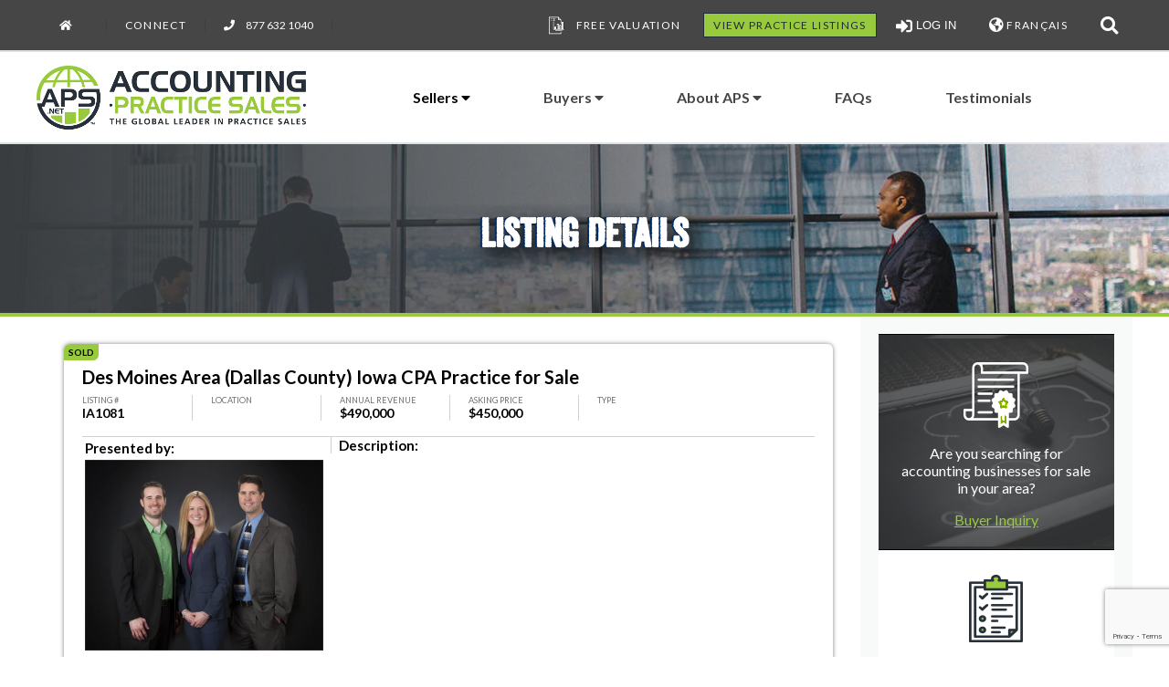

--- FILE ---
content_type: text/html; charset=UTF-8
request_url: https://accountingpracticesales.com/united-states/midwest-us/iowa/11364-Des+Moines+Area+%28Dallas+County%29+Iowa+CPA+Practice+for+Sale/
body_size: 8103
content:
 
<!DOCTYPE html>
<html>
	<head>
<!-- Google Tag Manager -->
<script>(function(w,d,s,l,i){w[l]=w[l]||[];w[l].push({'gtm.start':
new Date().getTime(),event:'gtm.js'});var f=d.getElementsByTagName(s)[0],
j=d.createElement(s),dl=l!='dataLayer'?'&l='+l:'';j.async=true;j.src=
'https://www.googletagmanager.com/gtm.js?id='+i+dl;f.parentNode.insertBefore(j,f);
})(window,document,'script','dataLayer','GTM-5HMQ8QF');</script>
<!-- End Google Tag Manager -->		
		<meta charset="utf-8">
		<meta name="viewport" content="width=device-width, initial-scale=1.0, maximum-scale=1.0,user-scalable=0"/>
		<meta http-equiv="X-UA-Compatible" content="IE=edge">
		<title>IA1081 - Des Moines Area (Dallas County) Iowa CPA Practice for Sale - Accounting Practice Sales</title>
		
				
<link rel="canonical" href="https://accountingpracticesales.com/united-states/midwest-us/iowa/11364-Des+Moines+Area+%28Dallas+County%29+Iowa+CPA+Practice+for+Sale/" />
<link rel="alternate" href="https://accountingpracticesales.com/united-states/midwest-us/iowa/11364-Des+Moines+Area+%28Dallas+County%29+Iowa+CPA+Practice+for+Sale/" hreflang="en" />
<meta name='robots' content='index, follow, max-image-preview:large, max-snippet:-1, max-video-preview:-1' />
<meta name="description" content="IA1081 - This well-established CPA practice we have available in the Des Moines area (Dallas County) Iowa has annual gross revenues of approximately $" />
<meta property="og:locale" content="en_US" />
<meta property="og:type" content="website" />
<meta property="og:title" content="IA1081 - Des Moines Area (Dallas County) Iowa CPA Practice for Sale - Accounting Practice Sales" />
<meta property="og:description" content="IA1081 - This well-established CPA practice we have available in the Des Moines area (Dallas County) Iowa has annual gross revenues of approximately $" />
<meta property="og:url" content="https://accountingpracticesales.com/united-states/midwest-us/iowa/11364-Des+Moines+Area+%28Dallas+County%29+Iowa+CPA+Practice+for+Sale/" />
<meta property="og:site_name" content="Accounting Practice Sales" /><meta property="article:modified_time" content="2024-12-08T08:00:00+00:00"><meta name="twitter:card" content="summary_large_image" />
<script type="application/ld+json" class="yoast-schema-graph">{"@context":"https://schema.org","@graph":[]}</script>

<link rel="stylesheet" href='/aps_site/css/all.min.css'>
<link rel='stylesheet' href='https://accountingpracticesales.com/aps_site/css/style.min.css' type='text/css' media='all'>
<link rel='stylesheet' href='https://accountingpracticesales.com/aps_site/css/grid.css' type='text/css' media='all'>
<link rel='stylesheet' href='https://accountingpracticesales.com/aps_site/css/animate.css' type='text/css' media='all'>
<link rel='stylesheet' href='https://accountingpracticesales.com/aps_site/css/w3_modified.css?ver=20260114t160000' type='text/css' media='all'>
<link rel='stylesheet' href='https://accountingpracticesales.com/portal/styles/apsportal.css?ver=20260114t160000' type='text/css' media='all'>
<link rel='stylesheet' href='/aps_site/css/styleO.css' type='text/css' media='all'>
<link rel="icon" href="https://accountingpracticesales.com/aps_site/images/cropped-APS_Icon-32x32.png" sizes="32x32" />
<link rel="icon" href="https://accountingpracticesales.com/aps_site/images/cropped-APS_Icon-192x192.png" sizes="192x192" />
<link rel="apple-touch-icon" href="https://accountingpracticesales.com/aps_site/images/cropped-APS_Icon-180x180.png" />
<meta name="msapplication-TileImage" content="https://accountingpracticesales.com/aps_site/images/cropped-APS_Icon-270x270.png" />
<script src="https://www.google.com/recaptcha/api.js?render=6LcQnX4mAAAAAF-U31Qp2_6TSusoMeB2CxDskuYO" async defer></script>
<script src="https://accountingpracticesales.com/portal/js/formvalidation.js?ver=20260114t160000"></script>
<script>
window.addEventListener('scroll', function() {
    if (window.scrollY > 100) {
        var logoImages = document.querySelectorAll('.primary-nav .logo img');
        logoImages.forEach(function(img) {
            img.style.maxHeight = '40px';
        });

        var apsbarbuttons = document.querySelectorAll('.apsbarbutton');
        apsbarbuttons.forEach(function(button) {
            button.style.padding = '20px 40px 20px 40px';
        });

        var hamburger = document.getElementById('hamburger');
        if (hamburger) {
            hamburger.style.top = '-15px';
        }
    } else {
        var logoImages = document.querySelectorAll('.primary-nav .logo img');
        logoImages.forEach(function(img) {
            img.style.maxHeight = '70px';
        });

        var apsbarbuttons = document.querySelectorAll('.apsbarbutton');
        apsbarbuttons.forEach(function(button) {
            button.style.padding = '40px';
        });

        var hamburger = document.getElementById('hamburger');
        if (hamburger) {
            hamburger.style.top = '0px';
        }
    }
});
function toggleFunctionA(targetElement) {
    var x = document.getElementById(targetElement);
    if (x.className.indexOf("w3-show") == -1) {
        x.className += " w3-show";
    } else {
        x.className = x.className.replace(" w3-show", "");
    }
}
</script>
	</head>

	  
	<body class="home page-template-default page page-id-18 page-parent wp-custom-logo">
<!-- Google Tag Manager (noscript) -->
<noscript><iframe src="https://www.googletagmanager.com/ns.html?id=GTM-5HMQ8QF" height="0" width="0" style="display:none;visibility:hidden"></iframe></noscript>
<!-- End Google Tag Manager (noscript) -->
	
		
		<div class="page-container">
			<div id="page-top"></div>
			<div class="sticky-header">
			<div class="top-nav">
				<div class="contained row">
					<div class="tn-left col">
						<ul style="align-items: center;">
							<li id="headerhomelink"><a href="https://accountingpracticesales.com/" class="target-fade"><i class="fa fa-home"></i></a></li>
							<li id="headerconnectlink"><a href="https://accountingpracticesales.com/connect/" class="target-fade">Connect</a></li>
							<li class="w3-hide-large w3-hide-medium"><a class="fline" href="tel:8776321040"><i class="fa fa-phone"></i> 877 632 1040</a></li>
							<li class="w3-hide-small"><span class="fline" style="padding: 0 10px; margin: 0 10px;"><i class="fa fa-phone"></i> 877 632 1040</span></li>
							<li id="fab_lcartlist" style="display:none;"><a id="fab_lcartlistcount" href="https://accountingpracticesales.com/apslistings/inquire/" class="button apsyellow"></a></li>
						</ul>
					</div>
					<div class="tn-right col">
						<ul style="align-items: center;">
							
							
														<li><a class="fline fver" style="display:flex;" href="https://accountingpracticesales.com/owners/practice-valuation-registration/"><img class="w3-hide-medium" src="https://accountingpracticesales.com/aps_site/images/valuation_fc.png" alt="Document with graph"> Free Valuation</a></li>
							<li><a href="https://accountingpracticesales.com/apslistings/" class="button green">VIEW PRACTICE LISTINGS</a></li>
														
							<li class="w3-dropdown-click" style="padding: 0px 0px; position:relative; margin-bottom:-40px; margin-top:-40px;">
								<button onclick="toggleFunctionA('navLogin')" class="w3-button fline fver">
									<i class="fas fa-sign-in-alt" style="font-size:1.35em"></i>&nbsp;LOG IN
								</button>
								<div id="navLogin" class="w3-dropdown-content w3-bar-block w3-border" style="right:0">
									<form method="post" action="https://accountingpracticesales.com/portal/verify.php" id="apsheaderloginform">
										<input class="w3-bar-item w3-input w3-border" type="text" placeholder="E-Mail" name="email" style="width:160px;" required>
										<input class="w3-bar-item w3-input w3-border" type="password" placeholder="Password" name="password" style="width:160px;" required>
										<button class="w3-bar-item w3-button w3-black w3-right w3-section" type="button" style="margin-top:0px!important;margin-bottom:0px!important;" onclick="apsValidateForm('apsheaderloginform', '6LcQnX4mAAAAAF-U31Qp2_6TSusoMeB2CxDskuYO')">
											<i class="fas fa-sign-in-alt"></i> LOG IN
										</button>
										<input type="hidden" name="interface" value="en">
										<input type="hidden" name="g-recaptcha-response">
									</form>
								</div>
							</li>
							<li><a class="fline" href="https://accountingpracticesales.com/qc-fr/"><i class="fas fa-globe-americas fa-lg"></i> FRANÇAIS</a></li>
							<li><button onclick="document.getElementById('search-form').style.display='block'" class="w3-button fline fver"><i class="fa fa-search top-nav-search"></i></button></li>
						</ul>
					</div>
				</div>
			</div>
			<div class="primary-nav">
				<div class="contained">
					<div class="pn-left col"><div class="logo"><a href="https://accountingpracticesales.com/" class="target-fade"><img src="https://accountingpracticesales.com/aps_site/images/logo_color.jpg" alt=""></a>
						<i id="hamburger" class="fa fa-bars w3-hide-large" onclick="toggleFunctionA('aps360dropbar')"></i>
					</div>
				</div>
					<div class="pn-right col">
<div id="aps360mainbar" class="w3-bar w3-hide-small w3-hide-medium">
  <div class="w3-dropdown-hover">
    <a class="w3-button apsbarbutton" href="https://accountingpracticesales.com/owners/">Sellers&nbsp;<i class="fa fa-caret-down"></i></a>
    <div class="w3-dropdown-content w3-bar-block">
      <a class="w3-bar-item w3-button apsbardropitem" href="https://accountingpracticesales.com/seller-inquiry/"><img src="https://accountingpracticesales.com/aps_site/images/buyerReg.png" alt="Document with ribbon"> Seller Inquiry</a>
      <a class="w3-bar-item w3-button apsbardropitem" href="https://accountingpracticesales.com/owners/practice-valuation-registration/"><img src="https://accountingpracticesales.com/aps_site/images/valuation.png" alt="Document with graph"> Free Valuation</a>
      <a class="w3-bar-item w3-button apsbardropitem" href="https://accountingpracticesales.com/owners/infos/"><img src="https://accountingpracticesales.com/aps_site/images/Articles.png" alt="Clipboard with checklist"> Seller Articles</a>
      <a class="w3-bar-item w3-button apsbardropitem" href="https://accountingpracticesales.com/planning/"><img src="https://accountingpracticesales.com/aps_site/images/ourbrokers.png" alt="Group of businesspeople"><div style="display: inline-block;"><br>Estate Planning<br>For Sellers</div></a>
    </div>
  </div>
  <div class="w3-dropdown-hover">
    <a class="w3-button apsbarbutton" href="https://accountingpracticesales.com/buyers/">Buyers&nbsp;<i class="fa fa-caret-down"></i></a>
    <div class="w3-dropdown-content w3-bar-block">
      <a class="w3-bar-item w3-button apsbardropitem" href="https://accountingpracticesales.com/buyer-inquiry/"><img src="https://accountingpracticesales.com/aps_site/images/buyerReg.png" alt="Document with ribbon"> Buyer Inquiry</a>
      <a class="w3-bar-item w3-button apsbardropitem" href="https://accountingpracticesales.com/apslistings/"><img src="https://accountingpracticesales.com/aps_site/images/buyers.png" alt="Map with marker"> Practice Listings</a>
      <a class="w3-bar-item w3-button apsbardropitem" href="https://accountingpracticesales.com/createapsaccount/"><img src="https://accountingpracticesales.com/aps_site/images/FindBroker.png" alt="Laptop computer with man on screen"> Create APS Account</a>
      <a class="w3-bar-item w3-button apsbardropitem" href="https://accountingpracticesales.com/buyers/info/"><img src="https://accountingpracticesales.com/aps_site/images/Articles.png" alt="Clipboard with checklist"> Buyer Articles</a>
    </div>
  </div>
  <div class="w3-dropdown-hover">
    <a class="w3-button apsbarbutton" href="https://accountingpracticesales.com/about-aps/">About&nbsp;APS&nbsp;<i class="fa fa-caret-down"></i></a>
    <div class="w3-dropdown-content w3-bar-block">
      <a class="w3-bar-item w3-button apsbardropitem" href="https://accountingpracticesales.com/about-aps/"><img src="https://accountingpracticesales.com/aps_site/images/ourbrokers.png" alt="Group of businesspeople"> About APS</a>
      <a class="w3-bar-item w3-button apsbardropitem" href="https://accountingpracticesales.com/connect-with-your-broker/"><img src="https://accountingpracticesales.com/aps_site/images/FindBroker.png" alt="Laptop computer with man on screen"> Our Brokers</a>
      <a class="w3-bar-item w3-button apsbardropitem" href="https://accountingpracticesales.com/seminars-and-conferences/"><img src="https://accountingpracticesales.com/aps_site/images/conferences.png" alt="Man on podium"><div style="display: inline-block;"><br>Seminars and<br>Conferences</div></a>
    </div>
  </div>
  <a class="w3-bar-item w3-button apsbarbutton" style="padding:40px;" href="https://accountingpracticesales.com/faqs/" data-ps2id-api="true">FAQs</a>
  <a class="w3-bar-item w3-button apsbarbutton" style="padding:40px;" href="https://accountingpracticesales.com/testimonials/" aria-current="page" data-ps2id-api="true">Testimonials  
  </a>
</div>

<div id="aps360dropbar" class="w3-bar-block w3-hide w3-hide-large w3-mobile">
  <a href="https://accountingpracticesales.com/seller-inquiry/" class="w3-bar-item w3-button w3-mobile apsmbardropitem" style="padding:12px;">Seller Inquiry</a>
  <a href="https://accountingpracticesales.com/owners/practice-valuation-registration/" class="w3-bar-item w3-button w3-mobile apsmbardropitem" style="padding:12px;">Free Valuation</a>
  <a href="https://accountingpracticesales.com/owners/infos/" class="w3-bar-item w3-button w3-mobile apsmbardropitem" style="padding:12px;">Seller Articles</a>
  <a href="https://accountingpracticesales.com/buyer-inquiry/" class="w3-bar-item w3-button w3-mobile apsmbardropitem" style="padding:12px;">Buyer Inquiry</a>
  <a href="https://accountingpracticesales.com/apslistings/" class="w3-bar-item w3-button w3-mobile apsmbardropitem" style="padding:12px;">Practice Listings</a>
  <a href="https://accountingpracticesales.com/createapsaccount/" class="w3-bar-item w3-button w3-mobile apsmbardropitem" style="padding:12px;">Create APS Account</a>
  <a href="https://accountingpracticesales.com/buyers/" class="w3-bar-item w3-button w3-mobile apsmbardropitem" style="padding:12px;">Buyer Articles</a>
  <a href="https://accountingpracticesales.com/about-aps/" class="w3-bar-item w3-button w3-mobile apsmbardropitem" style="padding:12px;">About APS</a>
  <a href="https://accountingpracticesales.com/connect-with-your-broker/" class="w3-bar-item w3-button w3-mobile apsmbardropitem" style="padding:12px;">Our Brokers</a>
  <a href="https://accountingpracticesales.com/seminars-and-conferences/" class="w3-bar-item w3-button w3-mobile apsmbardropitem" style="padding:12px;">Seminars and Conferences</a>
  <a href="https://accountingpracticesales.com/faqs/" class="w3-bar-item w3-button w3-mobile apsmbardropitem" style="padding:12px;">FAQs</a>
  <a href="https://accountingpracticesales.com/testimonials/" class="w3-bar-item w3-button w3-mobile apsmbardropitem" style="padding:12px;">Testimonials</a>
  <a href="https://accountingpracticesales.com/retrylogin?msg=rp" class="w3-bar-item w3-button w3-mobile apsmbardropitem" style="padding:12px;"><i class="fas fa-sign-in-alt"></i> Log In</a>
  <a href="https://accountingpracticesales.com/qc-fr/" class="w3-bar-item w3-button w3-mobile apsmbardropitem" style="padding:12px;"><i class="fas fa-globe-americas fa-lg"></i> FRANÇAIS</a>
</div>

					</div>
				</div>
				
			</div>
		</div>
			<div class="internal-headern" style="background:linear-gradient(to right,rgba(57,61,64,1),rgba(57,61,64,0.7), transparent),url('https://accountingpracticesales.com/aps_site/images/business_center.jpg');background-color:#3e3e3e;background-size:cover;background-attachment:fixed;background-repeat:no-repeat;background-position:top center;">
				<div class="contained row">
					<div class="col header-contentn">
						
					
					<div class="white drfcbc fpshadow360_n">Listing Details</div>
											
					</div>
				</div>
			</div>
		</div>
		
			<div class="row main-content contained">

				<div class="col">

					<div class="apssinglelisting apslistingitem_nslbg"><div class="apslistingitem_nheader" id="listing_requeststatus" style="display:none;"></div><div class="apslistingitem_nheader" id="listing_watchstatus" style="display:none;"></div><div class="apslistingitem_nheader">&nbsp;</div><div class="apslistingitem_lstatus">SOLD</div><div class="apslistingitem_lname">Des Moines Area (Dallas County) Iowa CPA Practice for Sale</div><div class="listingstatscontainer"><div class="listingstat first"><div class="listingstattitle">Listing&nbsp;#</div><div class="listingstatinfo">IA1081</div></div><div class="listingstat"><div class="listingstattitle">Location</div><div class="listingstatinfo"></div></div><div class="listingstat"><div class="listingstattitle">Annual&nbsp;Revenue</div><div class="listingstatinfo">$490,000</div></div><div class="listingstat"><div class="listingstattitle">Asking&nbsp;Price</div><div class="listingstatinfo">$450,000</div></div><div class="listingstat"><div class="listingstattitle">Type</div><div class="listingstatinfo"></div></div></div><div class="apslistingcontainer apslistingitem_nitem apslistingitem_btop" style="flex-wrap: wrap;"><div class="nitem200pres">
						<table>
							<tr>
								<td><span class="listingsectiontitle">Presented by:</span></td>
							</tr>
							<tr>
								<td><a href="https://accountingpracticesales.com/broker/holmes-group/"><img style="max-width: 100%;height: auto;" src="https://accountingpracticesales.com/aps_site/images/3_photo.jpg"></a></td>
							</tr>
							<tr class="listingsectiontitle">
								<td><a href="https://accountingpracticesales.com/broker/holmes-group/">The Holmes Group</a></td>
							</tr>
							<tr class="listingsectiontext">
								<td>Toll-Free: 800-397-0249</td>
							</tr>
						</table>
					</div>
					<div class="nitemrestpres"><div class="apslistingcontainerdescr apslistingitem_descr apslistingitem_bleft"><span class="listingsectiontitle">Description:</span><br>This well-established CPA practice we have available in the Des Moines area (Dallas County) Iowa has annual gross revenues of approximately $490,000.  Â The practice has been steadily growing and provides a full range of accounting, tax and management services to a variety of individuals and businesses. It has a great reputation that has made them one of the leading CPA firms in Central Iowa.  Â The practice serves a quality client base and revenues are nicely balanced between tax (52%), accounting (40%), audit &amp; reviews (6%) and other services (3%) to provide year-round income.  Â It would be the perfect, turn-key opportunity for an experienced accountant ready to jump into practice ownership, or a nice addition for another established firm looking to expand in this area.</div></div>
				</div><div class="apslistingcontainer apslistingitem_nheader apslistingitem_nbottom"><div class="apsdescrtxtb" style="flex: 1;text-align: center;color:black;">To request more information about this practice:</div></div><div class="apslistingcontainer apslistingitem_nheader" style="display:flex;flex-wrap: wrap;"><div class="nitemhalf pagebuttonthin" style="min-width: 250px;" onclick="document.getElementById('fab_apslistingloginmodal').style.display='block';">
						<div style="display:flex;align-items:center;justify-content: center;">
							
							<i class="fas fa-sign-in-alt"></i> &nbsp;Log in</div></div><div class="nitemhalf pagebuttonthin" style="min-width: 250px;" onclick="document.getElementById('fab_apsacctcreatemodal').style.display='block'">
						<div style="display:flex;align-items:center;justify-content: center;">
							
							<i class="fas fa-user-circle"></i> &nbsp;Create NEW APS account</div></div></div><div class="apslistingcontainer apslistingitem_nheader"><div class="apsdescrtxtb" style="flex: 1;text-align: center;color:black;">Or</div></div><div class="apslistingcontainer apslistingitem_nheader" style="display:flex;flex-wrap: wrap;"><a class="nitemhalf pagebuttonthin" style="display:block;min-width: 250px;" href="https://accountingpracticesales.com/apslistings/">
						<div style="display:flex;align-items:center;justify-content: center;"><i class="fas fa-search"></i>&nbsp;Search for more listings</div></a><div class="nitemhalf pagebuttonthin" style="min-width: 250px;" onclick="document.getElementById('fab_apslistingsharemodal').style.display='block'">
						<div style="display:flex;align-items:center;justify-content: center;">
							
							<i class="fa fa-envelope"></i> &nbsp;Share this listing with a friend</div></div></div></div>	<div id="fab_apslistingloginmodal" class="w3-modal">
		<div class="w3-modal-content" style="max-width:600px">

			<div class="w3-center"><br>
				<span onclick="document.getElementById('fab_apslistingloginmodal').style.display='none'" class="w3-button w3-xlarge w3-hover-red w3-display-topright" title="Close Window">&times;</span>
			</div>

			<form method="post" id="fab_apslistinglogin" class="w3-container" action="https://accountingpracticesales.com/portal/verify.php">
				<div class="w3-section">
					<label><b>Your E-mail:</b></label>
					<input class="aps-modal-input w3-margin-bottom" type="text" placeholder="Enter E-mail" name="email" required>
					<label><b>Your password:</b></label>
					<input class="aps-modal-input" type="password" placeholder="Enter your password" name="password" required>
					<input type="hidden" name="listing" value="11364">
					<input type="hidden" name="g-recaptcha-response">
					<input type="hidden" name="interface" value="en">
					<button type="button" onclick="apsValidateForm('fab_apslistinglogin', '6LcQnX4mAAAAAF-U31Qp2_6TSusoMeB2CxDskuYO')" class="button w3-block green w3-section w3-padding"><i class="fas fa-sign-in-alt"></i> Log in</button>
				</div>
			</form>
			
			<div class="w3-container w3-border-top w3-light-grey">
				<button onclick="document.getElementById('fab_apslistingloginmodal').style.display='none'" type="button" class="button green">Cancel</button>
			</div>

		</div>
	</div>
	
	<div id="fab_apsacctcreatemodal" class="w3-modal">
		<div class="w3-modal-content" style="max-width:600px">

			<div class="w3-center"><br>
				<span onclick="document.getElementById('fab_apsacctcreatemodal').style.display='none'" class="w3-button w3-xlarge w3-hover-red w3-display-topright" title="Close Window">&times;</span>
			</div>

			<form method="post" id="fab_apsacctcreate" class="w3-container" action="https://accountingpracticesales.com/portal/submits/accountcreate.php">
				<div class="w3-section">
					<label><b>First Name *</b></label>
					<input class="aps-modal-input w3-margin-bottom" type="text" placeholder="Enter your first name" name="firstname" required>
					<label><b>Last Name *</b></label>
					<input class="aps-modal-input w3-margin-bottom" type="text" placeholder="Enter your last name" name="lastname" required>
					<label><b>Your E-mail *</b></label>
					<input class="aps-modal-input w3-margin-bottom" type="text" placeholder="Enter Your E-mail" name="email" required>		
					<label><b>Mobile Phone *</b></label>
					<input class="aps-modal-input w3-margin-bottom" type="tel" placeholder="Enter Your Mobile Phone #" name="mobilephone" id="mobilephone" oninput="adphonedashes('mobilephone');" required>	
					<label><b>Desired password * (At least 10 characters)</b></label>
					<input class="aps-modal-input w3-margin-bottom password-group" type="password" placeholder="Enter your password" name="password" autocomplete="new-password" required>
					<label><b>Repeat password *</b></label>
					<input class="aps-modal-input w3-margin-bottom password-group" type="password" placeholder="Enter your password" name="password_repeat" autocomplete="new-password" required>
					<input class="w3-check" type="checkbox" name="aps_smssystem" id="aps_smssystem" value="0" checked><label for="aps_smssystem" style="font-size: 0.75em;">I authorize Accounting Practice Sales to send me SMS messages for login authentication, password recovery, or alerts regarding access to confidential information I have requested. Message frequency varies. Messaging data rates may apply. I can opt out by replying STOP at any time. View our <a  target="_blank" href="https://accountingpracticesales.com/privacy-policy/">privacy policy</a></label>
					<input type="hidden" name="listingid" value="11364">
					<input type="hidden" name="flanguage" value="en">
					<input type="hidden" name="g-recaptcha-response">
					<input type="hidden" name="aps_type" value="921280000">
					<input type="hidden" name="aps_create_source" value="Portal Signup - Listing">
					<button type="button" id="fab_apsacctcreateButton" onclick="apsValidateForm('fab_apsacctcreate', '6LcQnX4mAAAAAF-U31Qp2_6TSusoMeB2CxDskuYO', true, false)" class="button w3-block green w3-section w3-padding"><i class="fas fa-plus-square"></i> Create Account</button>
				</div>
			</form>
			
			<div class="w3-container w3-border-top w3-light-grey">
				<button onclick="document.getElementById('fab_apsacctcreatemodal').style.display='none'" type="button" class="button green">Cancel</button>
			</div>

		</div>
	</div>

	<div id="fab_apsacctcreatemodal_result" class="w3-modal">
		<div class="w3-modal-content" style="max-width:600px">

			<div class="w3-center"><br>
				<span onclick="document.getElementById('fab_apsacctcreatemodal_result').style.display='none'" class="w3-button w3-xlarge w3-hover-red w3-display-topright" title="Close Window">&times;</span>
			</div>

			<div class="w3-container">
				<p id="fab_apsacctcreatemodal_resulttxt"></p>
			</div>

			<div class="w3-container w3-border-top w3-light-grey">
				<button onclick="document.getElementById('fab_apsacctcreatemodal_result').style.display='none'" type="button" class="button green">Close</button>
			</div>

		</div>
	</div>
	
	
	
	<div id="fab_apslistingsharemodal" class="w3-modal">
		<div class="w3-modal-content" style="max-width:600px">

			<div class="w3-center"><br>
				<span onclick="document.getElementById('fab_apslistingsharemodal').style.display='none'" class="w3-button w3-xlarge w3-hover-red w3-display-topright" title="Close Window">&times;</span>
			</div>

			<form method="post" id="fab_apslistingshare" class="w3-container" action="https://accountingpracticesales.com/aps360hooks/mailhandler.php">
				<div class="w3-section">
					<label><b>Friend's E-mail:</b></label>
					<input class="aps-modal-input w3-margin-bottom" type="text" placeholder="Enter E-mail" name="fab_listingshare_emaddy" required>
					<label><b>Your Name:</b></label>
					<input class="aps-modal-input" type="text" placeholder="Enter your name" name="fab_listingshare_frname" required>
										<input class="sharelistingspecial" type="text" placeholder="Enter your e-mail" name="fab_listingshare_yremail">
										<input type="hidden" name="listingid" value="11364">
					<input type="hidden" name="listingdescr" value="IA1081 - Des Moines Area (Dallas County) Iowa CPA Practice for Sale">
					<input type="hidden" name="interface" value="">
					<input type="hidden" name="g-recaptcha-response">
					<button type="button" onclick="apsValidateForm('fab_apslistingshare', '6LcQnX4mAAAAAF-U31Qp2_6TSusoMeB2CxDskuYO', true)" class="button w3-block green w3-section w3-padding"><i class="fa fa-envelope"></i> Send E-Mail</button>
				</div>
			</form>
			
			<div class="w3-container w3-border-top w3-light-grey">
				<button onclick="document.getElementById('fab_apslistingsharemodal').style.display='none'" type="button" class="button green">Cancel</button>
			</div>

		</div>
	</div>

	<div id="fab_apslistingsharemodal_result" class="w3-modal">
		<div class="w3-modal-content" style="max-width:600px">

			<div class="w3-center"><br>
				<span onclick="document.getElementById('fab_apslistingsharemodal_result').style.display='none'" class="w3-button w3-xlarge w3-hover-red w3-display-topright" title="Close Window">&times;</span>
			</div>

			<div class="w3-container">
				<p id="fab_apslistingsharemodal_resulttxt"></p>
			</div>

			<div class="w3-container w3-border-top w3-light-grey">
				<button onclick="document.getElementById('fab_apslistingsharemodal_result').style.display='none'" type="button" class="button green">Close</button>
			</div>

		</div>
	</div>
	
					
				</div>


<div class="col side-bar">
	<div class="sticky">
<div class="widget_text widget-odd widget-first widget-1 hero widget animated fadeInRight"><h2 class="widgettitle">Buyer Inquiry</h2><div class="textwidget custom-html-widget">
				<a href="https://accountingpracticesales.com/buyer-inquiry/" class="target-fade"></a>
				<img alt="Document with ribbon" src="https://accountingpracticesales.com/aps_site/images/buyerReg.png">
				<p>Are you searching for accounting businesses for sale in your area?</p>
				<span class="green"><u>Buyer Inquiry</u></span>
			</div></div><div class="widget_text widget-even widget-2 widget animated fadeInRight"><h2 class="widgettitle">View Buyer Articles</h2><div class="textwidget custom-html-widget">
				<a href="https://accountingpracticesales.com/buyers/" class="target-fade"></a>
				<img alt="Clipboard with checklist" src="https://accountingpracticesales.com/aps_site/images/Articles.png">
				<p>Do you know the steps to buying an accounting practice?</p>
				<span class=""><u>View Buyer Articles</u></span>
			</div></div><div class="widget_text widget-odd widget-3 widget animated fadeInRight"><h2 class="widgettitle">Connect With Your Broker</h2><div class="textwidget custom-html-widget">
				<a href="https://accountingpracticesales.com/connect-with-your-broker/" class="target-fade"></a>
				<img alt="Laptop computer with man on screen" src="https://accountingpracticesales.com/aps_site/images/FindBroker.png">
				<p>Contact our experienced independent brokers to obtain more details on practices.</p>
				<span class="green"><u>Connect With Your Broker</u></span>
			</div></div><div class="widget_text widget-even widget-last widget-4 widget animated fadeInRight"><h2 class="widgettitle">Testimonials</h2><div class="textwidget custom-html-widget">
				<a href="https://accountingpracticesales.com/testimonials/" class="target-fade"></a>
				<img alt="Megaphone" src="https://accountingpracticesales.com/aps_site/images/Testimonials.png">
				<p>We can tell you all day about APS, but it is better to hear it from past clients who have worked with us.</p>
				<span class=""><u>Testimonials</u></span>
			</div></div>	</div>
</div>
        
				
			</div>
</div>

<a href="#page-top" class="back-to-top animated flipInX delay-two"><i class="fa fa-caret-up"></i></a>
		<div class="section-connect">
			<div class="row contained">
				<div class="col">
					<div class="section-container">
					<div class="section-heading">
						<div class="apsbigtxt white">Have A Question For Us?</div>
					</div>
					<div class="section-description">
						<p class="green apsmedtxtthin">We are here to assist with any questions you may have.</p></div>
					<div class="section-button" id="connect"><a href="https://accountingpracticesales.com/connect/" class="pagebutton">Connect</a></div>	
					</div>
					
				</div>
			</div>
		</div>
		
<div class="footer contained">
	
	<div class="footer-block footer-contact">
		<img src="https://accountingpracticesales.com/aps_site/images/logoicon.png" alt="" class="logo">
		<p>Accounting Practice Sales <br class="w3-hide-medium w3-hide-large">| Phone: (877) 632-1040 | <a href="https://accountingpracticesales.com/connect/">Connect with APS</a> |<br class="w3-hide-medium w3-hide-large">  &copy 2000-2026 <strong>Accounting Practice Sales</strong> | <br class="w3-hide-medium w3-hide-large"><a href="https://accountingpracticesales.com/sitemap/">Sitemap</a> | <a href="https://accountingpracticesales.com/privacy-policy/">Privacy policy</a></p>
	</div>	
	

</div>

</div>

<div id="search-form" class="w3-modal" style="display: none;">
	<div class="w3-modal-content" style="max-width:600px">
		<div class="w3-center"><br>
			<span onclick="document.getElementById('search-form').style.display='none'" class="w3-button w3-xlarge w3-hover-red w3-display-topright" title="Close Window">×</span>
		</div>
		<form method="post" id="aps_pagesearchform" class="w3-container" action="https://accountingpracticesales.com/search/">
			<div class="w3-section">
				<label><b>Search the APS site:</b></label>
				<input class="w3-input w3-margin-bottom w3-margin-bottom" type="text" placeholder="Enter search query" name="s" required="">
			</div>
		</form>
		
		<div class="w3-container w3-border-top w3-light-grey">
			<button type="submit" form="aps_pagesearchform" class="pagebutton"><i class="fas fa-search"></i>  Search</button>
			<button onclick="document.getElementById('search-form').style.display='none'" class="pagebutton"> Cancel</button>
		</div>
	</div>
</div>
<script type='text/javascript' src='https://accountingpracticesales.com/aps_site/js/aps360_footer.js'></script>
</body>
</html>


--- FILE ---
content_type: text/html; charset=utf-8
request_url: https://www.google.com/recaptcha/api2/anchor?ar=1&k=6LcQnX4mAAAAAF-U31Qp2_6TSusoMeB2CxDskuYO&co=aHR0cHM6Ly9hY2NvdW50aW5ncHJhY3RpY2VzYWxlcy5jb206NDQz&hl=en&v=PoyoqOPhxBO7pBk68S4YbpHZ&size=invisible&anchor-ms=20000&execute-ms=30000&cb=d1ks4n80ol0
body_size: 48861
content:
<!DOCTYPE HTML><html dir="ltr" lang="en"><head><meta http-equiv="Content-Type" content="text/html; charset=UTF-8">
<meta http-equiv="X-UA-Compatible" content="IE=edge">
<title>reCAPTCHA</title>
<style type="text/css">
/* cyrillic-ext */
@font-face {
  font-family: 'Roboto';
  font-style: normal;
  font-weight: 400;
  font-stretch: 100%;
  src: url(//fonts.gstatic.com/s/roboto/v48/KFO7CnqEu92Fr1ME7kSn66aGLdTylUAMa3GUBHMdazTgWw.woff2) format('woff2');
  unicode-range: U+0460-052F, U+1C80-1C8A, U+20B4, U+2DE0-2DFF, U+A640-A69F, U+FE2E-FE2F;
}
/* cyrillic */
@font-face {
  font-family: 'Roboto';
  font-style: normal;
  font-weight: 400;
  font-stretch: 100%;
  src: url(//fonts.gstatic.com/s/roboto/v48/KFO7CnqEu92Fr1ME7kSn66aGLdTylUAMa3iUBHMdazTgWw.woff2) format('woff2');
  unicode-range: U+0301, U+0400-045F, U+0490-0491, U+04B0-04B1, U+2116;
}
/* greek-ext */
@font-face {
  font-family: 'Roboto';
  font-style: normal;
  font-weight: 400;
  font-stretch: 100%;
  src: url(//fonts.gstatic.com/s/roboto/v48/KFO7CnqEu92Fr1ME7kSn66aGLdTylUAMa3CUBHMdazTgWw.woff2) format('woff2');
  unicode-range: U+1F00-1FFF;
}
/* greek */
@font-face {
  font-family: 'Roboto';
  font-style: normal;
  font-weight: 400;
  font-stretch: 100%;
  src: url(//fonts.gstatic.com/s/roboto/v48/KFO7CnqEu92Fr1ME7kSn66aGLdTylUAMa3-UBHMdazTgWw.woff2) format('woff2');
  unicode-range: U+0370-0377, U+037A-037F, U+0384-038A, U+038C, U+038E-03A1, U+03A3-03FF;
}
/* math */
@font-face {
  font-family: 'Roboto';
  font-style: normal;
  font-weight: 400;
  font-stretch: 100%;
  src: url(//fonts.gstatic.com/s/roboto/v48/KFO7CnqEu92Fr1ME7kSn66aGLdTylUAMawCUBHMdazTgWw.woff2) format('woff2');
  unicode-range: U+0302-0303, U+0305, U+0307-0308, U+0310, U+0312, U+0315, U+031A, U+0326-0327, U+032C, U+032F-0330, U+0332-0333, U+0338, U+033A, U+0346, U+034D, U+0391-03A1, U+03A3-03A9, U+03B1-03C9, U+03D1, U+03D5-03D6, U+03F0-03F1, U+03F4-03F5, U+2016-2017, U+2034-2038, U+203C, U+2040, U+2043, U+2047, U+2050, U+2057, U+205F, U+2070-2071, U+2074-208E, U+2090-209C, U+20D0-20DC, U+20E1, U+20E5-20EF, U+2100-2112, U+2114-2115, U+2117-2121, U+2123-214F, U+2190, U+2192, U+2194-21AE, U+21B0-21E5, U+21F1-21F2, U+21F4-2211, U+2213-2214, U+2216-22FF, U+2308-230B, U+2310, U+2319, U+231C-2321, U+2336-237A, U+237C, U+2395, U+239B-23B7, U+23D0, U+23DC-23E1, U+2474-2475, U+25AF, U+25B3, U+25B7, U+25BD, U+25C1, U+25CA, U+25CC, U+25FB, U+266D-266F, U+27C0-27FF, U+2900-2AFF, U+2B0E-2B11, U+2B30-2B4C, U+2BFE, U+3030, U+FF5B, U+FF5D, U+1D400-1D7FF, U+1EE00-1EEFF;
}
/* symbols */
@font-face {
  font-family: 'Roboto';
  font-style: normal;
  font-weight: 400;
  font-stretch: 100%;
  src: url(//fonts.gstatic.com/s/roboto/v48/KFO7CnqEu92Fr1ME7kSn66aGLdTylUAMaxKUBHMdazTgWw.woff2) format('woff2');
  unicode-range: U+0001-000C, U+000E-001F, U+007F-009F, U+20DD-20E0, U+20E2-20E4, U+2150-218F, U+2190, U+2192, U+2194-2199, U+21AF, U+21E6-21F0, U+21F3, U+2218-2219, U+2299, U+22C4-22C6, U+2300-243F, U+2440-244A, U+2460-24FF, U+25A0-27BF, U+2800-28FF, U+2921-2922, U+2981, U+29BF, U+29EB, U+2B00-2BFF, U+4DC0-4DFF, U+FFF9-FFFB, U+10140-1018E, U+10190-1019C, U+101A0, U+101D0-101FD, U+102E0-102FB, U+10E60-10E7E, U+1D2C0-1D2D3, U+1D2E0-1D37F, U+1F000-1F0FF, U+1F100-1F1AD, U+1F1E6-1F1FF, U+1F30D-1F30F, U+1F315, U+1F31C, U+1F31E, U+1F320-1F32C, U+1F336, U+1F378, U+1F37D, U+1F382, U+1F393-1F39F, U+1F3A7-1F3A8, U+1F3AC-1F3AF, U+1F3C2, U+1F3C4-1F3C6, U+1F3CA-1F3CE, U+1F3D4-1F3E0, U+1F3ED, U+1F3F1-1F3F3, U+1F3F5-1F3F7, U+1F408, U+1F415, U+1F41F, U+1F426, U+1F43F, U+1F441-1F442, U+1F444, U+1F446-1F449, U+1F44C-1F44E, U+1F453, U+1F46A, U+1F47D, U+1F4A3, U+1F4B0, U+1F4B3, U+1F4B9, U+1F4BB, U+1F4BF, U+1F4C8-1F4CB, U+1F4D6, U+1F4DA, U+1F4DF, U+1F4E3-1F4E6, U+1F4EA-1F4ED, U+1F4F7, U+1F4F9-1F4FB, U+1F4FD-1F4FE, U+1F503, U+1F507-1F50B, U+1F50D, U+1F512-1F513, U+1F53E-1F54A, U+1F54F-1F5FA, U+1F610, U+1F650-1F67F, U+1F687, U+1F68D, U+1F691, U+1F694, U+1F698, U+1F6AD, U+1F6B2, U+1F6B9-1F6BA, U+1F6BC, U+1F6C6-1F6CF, U+1F6D3-1F6D7, U+1F6E0-1F6EA, U+1F6F0-1F6F3, U+1F6F7-1F6FC, U+1F700-1F7FF, U+1F800-1F80B, U+1F810-1F847, U+1F850-1F859, U+1F860-1F887, U+1F890-1F8AD, U+1F8B0-1F8BB, U+1F8C0-1F8C1, U+1F900-1F90B, U+1F93B, U+1F946, U+1F984, U+1F996, U+1F9E9, U+1FA00-1FA6F, U+1FA70-1FA7C, U+1FA80-1FA89, U+1FA8F-1FAC6, U+1FACE-1FADC, U+1FADF-1FAE9, U+1FAF0-1FAF8, U+1FB00-1FBFF;
}
/* vietnamese */
@font-face {
  font-family: 'Roboto';
  font-style: normal;
  font-weight: 400;
  font-stretch: 100%;
  src: url(//fonts.gstatic.com/s/roboto/v48/KFO7CnqEu92Fr1ME7kSn66aGLdTylUAMa3OUBHMdazTgWw.woff2) format('woff2');
  unicode-range: U+0102-0103, U+0110-0111, U+0128-0129, U+0168-0169, U+01A0-01A1, U+01AF-01B0, U+0300-0301, U+0303-0304, U+0308-0309, U+0323, U+0329, U+1EA0-1EF9, U+20AB;
}
/* latin-ext */
@font-face {
  font-family: 'Roboto';
  font-style: normal;
  font-weight: 400;
  font-stretch: 100%;
  src: url(//fonts.gstatic.com/s/roboto/v48/KFO7CnqEu92Fr1ME7kSn66aGLdTylUAMa3KUBHMdazTgWw.woff2) format('woff2');
  unicode-range: U+0100-02BA, U+02BD-02C5, U+02C7-02CC, U+02CE-02D7, U+02DD-02FF, U+0304, U+0308, U+0329, U+1D00-1DBF, U+1E00-1E9F, U+1EF2-1EFF, U+2020, U+20A0-20AB, U+20AD-20C0, U+2113, U+2C60-2C7F, U+A720-A7FF;
}
/* latin */
@font-face {
  font-family: 'Roboto';
  font-style: normal;
  font-weight: 400;
  font-stretch: 100%;
  src: url(//fonts.gstatic.com/s/roboto/v48/KFO7CnqEu92Fr1ME7kSn66aGLdTylUAMa3yUBHMdazQ.woff2) format('woff2');
  unicode-range: U+0000-00FF, U+0131, U+0152-0153, U+02BB-02BC, U+02C6, U+02DA, U+02DC, U+0304, U+0308, U+0329, U+2000-206F, U+20AC, U+2122, U+2191, U+2193, U+2212, U+2215, U+FEFF, U+FFFD;
}
/* cyrillic-ext */
@font-face {
  font-family: 'Roboto';
  font-style: normal;
  font-weight: 500;
  font-stretch: 100%;
  src: url(//fonts.gstatic.com/s/roboto/v48/KFO7CnqEu92Fr1ME7kSn66aGLdTylUAMa3GUBHMdazTgWw.woff2) format('woff2');
  unicode-range: U+0460-052F, U+1C80-1C8A, U+20B4, U+2DE0-2DFF, U+A640-A69F, U+FE2E-FE2F;
}
/* cyrillic */
@font-face {
  font-family: 'Roboto';
  font-style: normal;
  font-weight: 500;
  font-stretch: 100%;
  src: url(//fonts.gstatic.com/s/roboto/v48/KFO7CnqEu92Fr1ME7kSn66aGLdTylUAMa3iUBHMdazTgWw.woff2) format('woff2');
  unicode-range: U+0301, U+0400-045F, U+0490-0491, U+04B0-04B1, U+2116;
}
/* greek-ext */
@font-face {
  font-family: 'Roboto';
  font-style: normal;
  font-weight: 500;
  font-stretch: 100%;
  src: url(//fonts.gstatic.com/s/roboto/v48/KFO7CnqEu92Fr1ME7kSn66aGLdTylUAMa3CUBHMdazTgWw.woff2) format('woff2');
  unicode-range: U+1F00-1FFF;
}
/* greek */
@font-face {
  font-family: 'Roboto';
  font-style: normal;
  font-weight: 500;
  font-stretch: 100%;
  src: url(//fonts.gstatic.com/s/roboto/v48/KFO7CnqEu92Fr1ME7kSn66aGLdTylUAMa3-UBHMdazTgWw.woff2) format('woff2');
  unicode-range: U+0370-0377, U+037A-037F, U+0384-038A, U+038C, U+038E-03A1, U+03A3-03FF;
}
/* math */
@font-face {
  font-family: 'Roboto';
  font-style: normal;
  font-weight: 500;
  font-stretch: 100%;
  src: url(//fonts.gstatic.com/s/roboto/v48/KFO7CnqEu92Fr1ME7kSn66aGLdTylUAMawCUBHMdazTgWw.woff2) format('woff2');
  unicode-range: U+0302-0303, U+0305, U+0307-0308, U+0310, U+0312, U+0315, U+031A, U+0326-0327, U+032C, U+032F-0330, U+0332-0333, U+0338, U+033A, U+0346, U+034D, U+0391-03A1, U+03A3-03A9, U+03B1-03C9, U+03D1, U+03D5-03D6, U+03F0-03F1, U+03F4-03F5, U+2016-2017, U+2034-2038, U+203C, U+2040, U+2043, U+2047, U+2050, U+2057, U+205F, U+2070-2071, U+2074-208E, U+2090-209C, U+20D0-20DC, U+20E1, U+20E5-20EF, U+2100-2112, U+2114-2115, U+2117-2121, U+2123-214F, U+2190, U+2192, U+2194-21AE, U+21B0-21E5, U+21F1-21F2, U+21F4-2211, U+2213-2214, U+2216-22FF, U+2308-230B, U+2310, U+2319, U+231C-2321, U+2336-237A, U+237C, U+2395, U+239B-23B7, U+23D0, U+23DC-23E1, U+2474-2475, U+25AF, U+25B3, U+25B7, U+25BD, U+25C1, U+25CA, U+25CC, U+25FB, U+266D-266F, U+27C0-27FF, U+2900-2AFF, U+2B0E-2B11, U+2B30-2B4C, U+2BFE, U+3030, U+FF5B, U+FF5D, U+1D400-1D7FF, U+1EE00-1EEFF;
}
/* symbols */
@font-face {
  font-family: 'Roboto';
  font-style: normal;
  font-weight: 500;
  font-stretch: 100%;
  src: url(//fonts.gstatic.com/s/roboto/v48/KFO7CnqEu92Fr1ME7kSn66aGLdTylUAMaxKUBHMdazTgWw.woff2) format('woff2');
  unicode-range: U+0001-000C, U+000E-001F, U+007F-009F, U+20DD-20E0, U+20E2-20E4, U+2150-218F, U+2190, U+2192, U+2194-2199, U+21AF, U+21E6-21F0, U+21F3, U+2218-2219, U+2299, U+22C4-22C6, U+2300-243F, U+2440-244A, U+2460-24FF, U+25A0-27BF, U+2800-28FF, U+2921-2922, U+2981, U+29BF, U+29EB, U+2B00-2BFF, U+4DC0-4DFF, U+FFF9-FFFB, U+10140-1018E, U+10190-1019C, U+101A0, U+101D0-101FD, U+102E0-102FB, U+10E60-10E7E, U+1D2C0-1D2D3, U+1D2E0-1D37F, U+1F000-1F0FF, U+1F100-1F1AD, U+1F1E6-1F1FF, U+1F30D-1F30F, U+1F315, U+1F31C, U+1F31E, U+1F320-1F32C, U+1F336, U+1F378, U+1F37D, U+1F382, U+1F393-1F39F, U+1F3A7-1F3A8, U+1F3AC-1F3AF, U+1F3C2, U+1F3C4-1F3C6, U+1F3CA-1F3CE, U+1F3D4-1F3E0, U+1F3ED, U+1F3F1-1F3F3, U+1F3F5-1F3F7, U+1F408, U+1F415, U+1F41F, U+1F426, U+1F43F, U+1F441-1F442, U+1F444, U+1F446-1F449, U+1F44C-1F44E, U+1F453, U+1F46A, U+1F47D, U+1F4A3, U+1F4B0, U+1F4B3, U+1F4B9, U+1F4BB, U+1F4BF, U+1F4C8-1F4CB, U+1F4D6, U+1F4DA, U+1F4DF, U+1F4E3-1F4E6, U+1F4EA-1F4ED, U+1F4F7, U+1F4F9-1F4FB, U+1F4FD-1F4FE, U+1F503, U+1F507-1F50B, U+1F50D, U+1F512-1F513, U+1F53E-1F54A, U+1F54F-1F5FA, U+1F610, U+1F650-1F67F, U+1F687, U+1F68D, U+1F691, U+1F694, U+1F698, U+1F6AD, U+1F6B2, U+1F6B9-1F6BA, U+1F6BC, U+1F6C6-1F6CF, U+1F6D3-1F6D7, U+1F6E0-1F6EA, U+1F6F0-1F6F3, U+1F6F7-1F6FC, U+1F700-1F7FF, U+1F800-1F80B, U+1F810-1F847, U+1F850-1F859, U+1F860-1F887, U+1F890-1F8AD, U+1F8B0-1F8BB, U+1F8C0-1F8C1, U+1F900-1F90B, U+1F93B, U+1F946, U+1F984, U+1F996, U+1F9E9, U+1FA00-1FA6F, U+1FA70-1FA7C, U+1FA80-1FA89, U+1FA8F-1FAC6, U+1FACE-1FADC, U+1FADF-1FAE9, U+1FAF0-1FAF8, U+1FB00-1FBFF;
}
/* vietnamese */
@font-face {
  font-family: 'Roboto';
  font-style: normal;
  font-weight: 500;
  font-stretch: 100%;
  src: url(//fonts.gstatic.com/s/roboto/v48/KFO7CnqEu92Fr1ME7kSn66aGLdTylUAMa3OUBHMdazTgWw.woff2) format('woff2');
  unicode-range: U+0102-0103, U+0110-0111, U+0128-0129, U+0168-0169, U+01A0-01A1, U+01AF-01B0, U+0300-0301, U+0303-0304, U+0308-0309, U+0323, U+0329, U+1EA0-1EF9, U+20AB;
}
/* latin-ext */
@font-face {
  font-family: 'Roboto';
  font-style: normal;
  font-weight: 500;
  font-stretch: 100%;
  src: url(//fonts.gstatic.com/s/roboto/v48/KFO7CnqEu92Fr1ME7kSn66aGLdTylUAMa3KUBHMdazTgWw.woff2) format('woff2');
  unicode-range: U+0100-02BA, U+02BD-02C5, U+02C7-02CC, U+02CE-02D7, U+02DD-02FF, U+0304, U+0308, U+0329, U+1D00-1DBF, U+1E00-1E9F, U+1EF2-1EFF, U+2020, U+20A0-20AB, U+20AD-20C0, U+2113, U+2C60-2C7F, U+A720-A7FF;
}
/* latin */
@font-face {
  font-family: 'Roboto';
  font-style: normal;
  font-weight: 500;
  font-stretch: 100%;
  src: url(//fonts.gstatic.com/s/roboto/v48/KFO7CnqEu92Fr1ME7kSn66aGLdTylUAMa3yUBHMdazQ.woff2) format('woff2');
  unicode-range: U+0000-00FF, U+0131, U+0152-0153, U+02BB-02BC, U+02C6, U+02DA, U+02DC, U+0304, U+0308, U+0329, U+2000-206F, U+20AC, U+2122, U+2191, U+2193, U+2212, U+2215, U+FEFF, U+FFFD;
}
/* cyrillic-ext */
@font-face {
  font-family: 'Roboto';
  font-style: normal;
  font-weight: 900;
  font-stretch: 100%;
  src: url(//fonts.gstatic.com/s/roboto/v48/KFO7CnqEu92Fr1ME7kSn66aGLdTylUAMa3GUBHMdazTgWw.woff2) format('woff2');
  unicode-range: U+0460-052F, U+1C80-1C8A, U+20B4, U+2DE0-2DFF, U+A640-A69F, U+FE2E-FE2F;
}
/* cyrillic */
@font-face {
  font-family: 'Roboto';
  font-style: normal;
  font-weight: 900;
  font-stretch: 100%;
  src: url(//fonts.gstatic.com/s/roboto/v48/KFO7CnqEu92Fr1ME7kSn66aGLdTylUAMa3iUBHMdazTgWw.woff2) format('woff2');
  unicode-range: U+0301, U+0400-045F, U+0490-0491, U+04B0-04B1, U+2116;
}
/* greek-ext */
@font-face {
  font-family: 'Roboto';
  font-style: normal;
  font-weight: 900;
  font-stretch: 100%;
  src: url(//fonts.gstatic.com/s/roboto/v48/KFO7CnqEu92Fr1ME7kSn66aGLdTylUAMa3CUBHMdazTgWw.woff2) format('woff2');
  unicode-range: U+1F00-1FFF;
}
/* greek */
@font-face {
  font-family: 'Roboto';
  font-style: normal;
  font-weight: 900;
  font-stretch: 100%;
  src: url(//fonts.gstatic.com/s/roboto/v48/KFO7CnqEu92Fr1ME7kSn66aGLdTylUAMa3-UBHMdazTgWw.woff2) format('woff2');
  unicode-range: U+0370-0377, U+037A-037F, U+0384-038A, U+038C, U+038E-03A1, U+03A3-03FF;
}
/* math */
@font-face {
  font-family: 'Roboto';
  font-style: normal;
  font-weight: 900;
  font-stretch: 100%;
  src: url(//fonts.gstatic.com/s/roboto/v48/KFO7CnqEu92Fr1ME7kSn66aGLdTylUAMawCUBHMdazTgWw.woff2) format('woff2');
  unicode-range: U+0302-0303, U+0305, U+0307-0308, U+0310, U+0312, U+0315, U+031A, U+0326-0327, U+032C, U+032F-0330, U+0332-0333, U+0338, U+033A, U+0346, U+034D, U+0391-03A1, U+03A3-03A9, U+03B1-03C9, U+03D1, U+03D5-03D6, U+03F0-03F1, U+03F4-03F5, U+2016-2017, U+2034-2038, U+203C, U+2040, U+2043, U+2047, U+2050, U+2057, U+205F, U+2070-2071, U+2074-208E, U+2090-209C, U+20D0-20DC, U+20E1, U+20E5-20EF, U+2100-2112, U+2114-2115, U+2117-2121, U+2123-214F, U+2190, U+2192, U+2194-21AE, U+21B0-21E5, U+21F1-21F2, U+21F4-2211, U+2213-2214, U+2216-22FF, U+2308-230B, U+2310, U+2319, U+231C-2321, U+2336-237A, U+237C, U+2395, U+239B-23B7, U+23D0, U+23DC-23E1, U+2474-2475, U+25AF, U+25B3, U+25B7, U+25BD, U+25C1, U+25CA, U+25CC, U+25FB, U+266D-266F, U+27C0-27FF, U+2900-2AFF, U+2B0E-2B11, U+2B30-2B4C, U+2BFE, U+3030, U+FF5B, U+FF5D, U+1D400-1D7FF, U+1EE00-1EEFF;
}
/* symbols */
@font-face {
  font-family: 'Roboto';
  font-style: normal;
  font-weight: 900;
  font-stretch: 100%;
  src: url(//fonts.gstatic.com/s/roboto/v48/KFO7CnqEu92Fr1ME7kSn66aGLdTylUAMaxKUBHMdazTgWw.woff2) format('woff2');
  unicode-range: U+0001-000C, U+000E-001F, U+007F-009F, U+20DD-20E0, U+20E2-20E4, U+2150-218F, U+2190, U+2192, U+2194-2199, U+21AF, U+21E6-21F0, U+21F3, U+2218-2219, U+2299, U+22C4-22C6, U+2300-243F, U+2440-244A, U+2460-24FF, U+25A0-27BF, U+2800-28FF, U+2921-2922, U+2981, U+29BF, U+29EB, U+2B00-2BFF, U+4DC0-4DFF, U+FFF9-FFFB, U+10140-1018E, U+10190-1019C, U+101A0, U+101D0-101FD, U+102E0-102FB, U+10E60-10E7E, U+1D2C0-1D2D3, U+1D2E0-1D37F, U+1F000-1F0FF, U+1F100-1F1AD, U+1F1E6-1F1FF, U+1F30D-1F30F, U+1F315, U+1F31C, U+1F31E, U+1F320-1F32C, U+1F336, U+1F378, U+1F37D, U+1F382, U+1F393-1F39F, U+1F3A7-1F3A8, U+1F3AC-1F3AF, U+1F3C2, U+1F3C4-1F3C6, U+1F3CA-1F3CE, U+1F3D4-1F3E0, U+1F3ED, U+1F3F1-1F3F3, U+1F3F5-1F3F7, U+1F408, U+1F415, U+1F41F, U+1F426, U+1F43F, U+1F441-1F442, U+1F444, U+1F446-1F449, U+1F44C-1F44E, U+1F453, U+1F46A, U+1F47D, U+1F4A3, U+1F4B0, U+1F4B3, U+1F4B9, U+1F4BB, U+1F4BF, U+1F4C8-1F4CB, U+1F4D6, U+1F4DA, U+1F4DF, U+1F4E3-1F4E6, U+1F4EA-1F4ED, U+1F4F7, U+1F4F9-1F4FB, U+1F4FD-1F4FE, U+1F503, U+1F507-1F50B, U+1F50D, U+1F512-1F513, U+1F53E-1F54A, U+1F54F-1F5FA, U+1F610, U+1F650-1F67F, U+1F687, U+1F68D, U+1F691, U+1F694, U+1F698, U+1F6AD, U+1F6B2, U+1F6B9-1F6BA, U+1F6BC, U+1F6C6-1F6CF, U+1F6D3-1F6D7, U+1F6E0-1F6EA, U+1F6F0-1F6F3, U+1F6F7-1F6FC, U+1F700-1F7FF, U+1F800-1F80B, U+1F810-1F847, U+1F850-1F859, U+1F860-1F887, U+1F890-1F8AD, U+1F8B0-1F8BB, U+1F8C0-1F8C1, U+1F900-1F90B, U+1F93B, U+1F946, U+1F984, U+1F996, U+1F9E9, U+1FA00-1FA6F, U+1FA70-1FA7C, U+1FA80-1FA89, U+1FA8F-1FAC6, U+1FACE-1FADC, U+1FADF-1FAE9, U+1FAF0-1FAF8, U+1FB00-1FBFF;
}
/* vietnamese */
@font-face {
  font-family: 'Roboto';
  font-style: normal;
  font-weight: 900;
  font-stretch: 100%;
  src: url(//fonts.gstatic.com/s/roboto/v48/KFO7CnqEu92Fr1ME7kSn66aGLdTylUAMa3OUBHMdazTgWw.woff2) format('woff2');
  unicode-range: U+0102-0103, U+0110-0111, U+0128-0129, U+0168-0169, U+01A0-01A1, U+01AF-01B0, U+0300-0301, U+0303-0304, U+0308-0309, U+0323, U+0329, U+1EA0-1EF9, U+20AB;
}
/* latin-ext */
@font-face {
  font-family: 'Roboto';
  font-style: normal;
  font-weight: 900;
  font-stretch: 100%;
  src: url(//fonts.gstatic.com/s/roboto/v48/KFO7CnqEu92Fr1ME7kSn66aGLdTylUAMa3KUBHMdazTgWw.woff2) format('woff2');
  unicode-range: U+0100-02BA, U+02BD-02C5, U+02C7-02CC, U+02CE-02D7, U+02DD-02FF, U+0304, U+0308, U+0329, U+1D00-1DBF, U+1E00-1E9F, U+1EF2-1EFF, U+2020, U+20A0-20AB, U+20AD-20C0, U+2113, U+2C60-2C7F, U+A720-A7FF;
}
/* latin */
@font-face {
  font-family: 'Roboto';
  font-style: normal;
  font-weight: 900;
  font-stretch: 100%;
  src: url(//fonts.gstatic.com/s/roboto/v48/KFO7CnqEu92Fr1ME7kSn66aGLdTylUAMa3yUBHMdazQ.woff2) format('woff2');
  unicode-range: U+0000-00FF, U+0131, U+0152-0153, U+02BB-02BC, U+02C6, U+02DA, U+02DC, U+0304, U+0308, U+0329, U+2000-206F, U+20AC, U+2122, U+2191, U+2193, U+2212, U+2215, U+FEFF, U+FFFD;
}

</style>
<link rel="stylesheet" type="text/css" href="https://www.gstatic.com/recaptcha/releases/PoyoqOPhxBO7pBk68S4YbpHZ/styles__ltr.css">
<script nonce="D-xbael0pl7lNzpwP2mB8w" type="text/javascript">window['__recaptcha_api'] = 'https://www.google.com/recaptcha/api2/';</script>
<script type="text/javascript" src="https://www.gstatic.com/recaptcha/releases/PoyoqOPhxBO7pBk68S4YbpHZ/recaptcha__en.js" nonce="D-xbael0pl7lNzpwP2mB8w">
      
    </script></head>
<body><div id="rc-anchor-alert" class="rc-anchor-alert"></div>
<input type="hidden" id="recaptcha-token" value="[base64]">
<script type="text/javascript" nonce="D-xbael0pl7lNzpwP2mB8w">
      recaptcha.anchor.Main.init("[\x22ainput\x22,[\x22bgdata\x22,\x22\x22,\[base64]/[base64]/[base64]/[base64]/cjw8ejpyPj4+eil9Y2F0Y2gobCl7dGhyb3cgbDt9fSxIPWZ1bmN0aW9uKHcsdCx6KXtpZih3PT0xOTR8fHc9PTIwOCl0LnZbd10/dC52W3ddLmNvbmNhdCh6KTp0LnZbd109b2Yoeix0KTtlbHNle2lmKHQuYkImJnchPTMxNylyZXR1cm47dz09NjZ8fHc9PTEyMnx8dz09NDcwfHx3PT00NHx8dz09NDE2fHx3PT0zOTd8fHc9PTQyMXx8dz09Njh8fHc9PTcwfHx3PT0xODQ/[base64]/[base64]/[base64]/bmV3IGRbVl0oSlswXSk6cD09Mj9uZXcgZFtWXShKWzBdLEpbMV0pOnA9PTM/bmV3IGRbVl0oSlswXSxKWzFdLEpbMl0pOnA9PTQ/[base64]/[base64]/[base64]/[base64]\x22,\[base64]\x22,\x22wpQrX2jClcO2wqbCp8OTb8O9dEzDnxN+wo4Qw5JDNirCn8KjPcOWw4UmUcO4c0PCicO8wr7CgDcOw7x5UsKtwqpJUsKad2R/w4o4wpPCvMOJwoNuwqMgw5UDQ07CosKawrDCp8Opwo4tDMO+w7bDslg5wpvDn8OSwrLDlGo+FcKCwqs2EDF0McOCw4/DnMKywqxOagZow4U5w5vCgw/CpSVgccOhw5fCpQbCo8KVecO6R8OjwpFCwpNbAzEIw7TCnnXCl8OOLsObw5NEw4NXMcOcwrxwwoLDvjhSDSISSk1sw5NxRcKaw5dlw4jDsMOqw6Qfw6DDpmrCssKAwpnDhQnDrDUzw4gqMnXDnmhcw6fDm03CnB/[base64]/DkwMsX2g1GsKlw65oD8O+woDDl8OzKcKdw6rDkFRaDcOIRMKlX0TCtTp0wrdpw6rCsVVRUhF2w7bCp3AawqBrE8OLDcO6FSwfLzBEwoDCuXBIwrPCpUfCinvDpcKmWGfCnl9/J8ORw6FNw5AcDsOYO1UIdsOPc8KIw5hRw4k/MhpVe8OZw6XCk8OhEcKjJj/Cm8KtP8KcwpjDqMOrw5Y1w5zDmMOmwpVcEjoBwonDgsO3c3LDq8OsSMO9wqEkb8OBTUNvYSjDi8KGb8KQwrfCvMOufn/CqzfDi3nClxZsT8O3I8OfwpzDosO1wrFOwpxCeGhYDMOawp0TPcO/[base64]/Cj2/DmsKhwpXClsOlHxwEw4IpTMKfesKgZMKaZMOfWznCpzobwq3DnMOLwpjCukZuc8KnXXgfRsOFw4NHwoJ2OUDDiwRlw55rw4PCt8K6w6kGB8O0wr/Ch8OBEH/CscKew6oMw4xow5IAMMKmw4lzw5N5Ch3Dqx/CtcKLw7Urw5Amw43CjsKhO8KLbwTDpsOSJMOlPWrCq8KmEADDgkRAbRXDqB/Dq2QQX8OVK8KSwr3DosKGZcKqwqoPw4EeQk84wpUxw6HCgsO1csKlw6gmwqYUPMKDwrXCvsO+wqkCKMKMw7p2wqrCvVzCpsOUw6nChcKvw4tMKsKMe8KTwrbDvD/CvMKuwqEcIhUAeFjCqcKtbFA3IMK9YXfCm8OMwq7Dqxc7w6zCmHPCvGbCtyZjL8KIwoTCnlAuwqDCpRRuwqTCoW/CsMKCCnc4wqnCjMKgw7/[base64]/CjMOjw6/[base64]/[base64]/Dvx/DjsKUw4nDkcOidsOkwpLDhU5Dw7pnG8Kfw4VeUXnCnsKzWMKnwo8Nwqh2fVoTF8O2w6PDgMOxVcKVD8O/w7nCnBsAw73CusKXG8KdBQfDt1Ugwo7Dv8KBwpLDncKIw7FCJ8Ofw7o3FcKSNXI+wo/DoQ8uamUMExPDvWfDkDRBeBTCkMO0w5V5WMKNCiZQw7dSVMOIwr9Yw7DCohU0UMObwr9JfsKVwqohRUtEw6o/wqohwp7DjMKIw4HDsXFWw7ctw6HDrjgYb8O4wpN3ccKVMmTCqRjDlmguesKfc3TCsxxKNsKTHMKvw6jChzDDvHUvwq8qwrx1w5VGw7TDoMOSw43DosKRbD3DmQgVcU15MjY6wrt6woECwrdWw7lvLDjClCbDh8K0wrkVw4tsw6nCtmAmw6TCgA/DvMKOw6XCkFrDgxPCgMO+NxRvFsOjw5hTwrfCvcOTwrE9wpRpw6MXasOXwqrDq8KEH1LCnsOJwpgRw7zDuxsqw43CgMKUDFQZXzvCkxFmSMOgf0nDl8KlwqTClQ/[base64]/CrHUrS8KTw7TCgyJUERjDj3FIKMKRMMOfeTvClsOBwpYOdsKTODYAw7Y1worCgMOMLRXCnFDDvcK2RjswwqLDksKYw6/CvcK6wp7CnVQUworCrSbChcOIS3h4TwUnwpTDk8OEw6fCmsKAw6kZc0RTc14uwr/Chk3DpHLCm8Oww4/DusKxElTDhEbDhcKWw4zCmsOTw4MsHhfCsDgtHxbCv8O9NF/CvW/DnMOUwrvChBQ2cwc1w5DDv17DhUprawgkw6TDjj9ZewZgPsKdZMOqBiXCicOZXsK6w4F6OlB+w6/DucO6IMK7WBkIGcOEw7/CkxXDoVs6wr7ChcORwobCscOGw4nCjsK6wq8Ow7nCkMOfDcKowo7CmydxwrM5cVLCpsOQw53CiMKeJcOcWE7DoMKkUB7DiH3DlMKFw4YbIsKQw4vDsH/CtcKuWw98BMK0YMKqwo/Dn8KIw6YNwqTDjDM4w4bCtsOSw6tYJsKVSsK7WgnDicORVMOnwoMAbV88H8KBw5oZwp1/AcK5NMKNw4fCpiPCr8KDDMOUaF7Cq8OOWMK9csOiw61Xw5XCoMO/WTAESsOFTz1Sw5J+w6Z+dQtaS8OSTi1uf8KrGxzDujTCr8KZw6wtw5XCpcKFw4HCtsKFfmwLwodfZcKHJibDhMKvw6l+Wys2woDCtXnDvzlUccODwrBKw7lJTsKpRcOywp/DhW8XdjpMD3/[base64]/DlsKJwp0Ew67CiDNFHMOmJMKpw4NZw6woPQ/Co8OFwrnDuSJvwo7CkmQZw6HDimsIwpzDhX97wrRJF2PCn2rDhsOCwozCu8K8wppZw4DCm8Klb1zDt8KrSMK7w5BVwqo2w6XCvwgVwpgiwofDrApAwqrCo8OEwoZ+GQLDtk4ewpbDkmXDnVzClMO2BsObXsKqwpLCo8Kmw5jCksKIAMKkwo/Cs8Kfw49ow6Z3RwE4akosVMOgQiPDucKLe8K/w4VcBRFowqF7JsOZOcK7ScOrw4U2wqltOsOgwqtpEsKPw4Y4w7t1X8KPdsOBA8KqPXVzwp3Dr3/[base64]/DvBXDtTnCgcOlw4VpTcO5w7vDqcKSVMKkwp9rw5DCqmDDpsOuWcKMwrUTw4Zcd1tNw4HClcKFE1djwr84w5PCt2IawqkoSBcIw5wYw4PDkcOkMUoJZgnCqsOPwp9EAcKnworDo8KpKcK9RcKSAsKqOWnDmsKPwrPChMO2cjhXXUHDjCx/wpbCuA/DrMKjMcOJFcOVU0kJCcKZwrDDlsOZw6dMIsO4QsKZXcOJLcKPwr5mwp0Pw6/CplEPwp7DoHFowq/Cjjt3wq3DrlFmeFlfecK6w5EIGMKGBcKzc8KcIcODTCsLwo9hFj3Dg8O/wrLDrWHCq1NOw79eE8KnI8KTwpnCqEBHUcOww5rCsHtCw5DCiMO0wpIzw4vCrcKxLizCiMOhW3oaw5jCvMK1w7ZmwrkCw53ClQBWwqXDsGd6w67Cl8OIOsKDwqYAR8O6wpVgw6M/w7XDu8OQw6xABsOLw6vCgMKpw7ZowoLDusK+wp/DtVzDiyVXFhrCm3pjcwt0MsOuf8O6w7Y9woFWw4jDjxkuw7kIwozDrhHCvsOCwrzCrMKyFcOpwr4LwplmPBV+JcOBwpdDw4bCvcKKwoPDk1DDo8OJKTkHE8K2KRlNQCUQbDfCqhcSw6HCl0YEXcKlSMKLw4TCkk/Cj2s5wowQXMOuDglvwr54FVfDlMKyw75ywpVAYwTDu25Vf8Kiw6VZKMKDH2fCtMKZwqHDqx3DncOYw4YIw7d2VcOoZcKIw7nDpsK9e0PCs8O6w43DjcOmMSLDuxDDqANnwpIHwojCvcO4VmvDlQrCj8O2Dw3CpsOPwqx/JMO9wpIDw68GFD48T8KaI0rDocKiw7p1w7/[base64]/wojCjmxww5zCl8Oiwrp3CFPCmlBmNWXDpg80wpDCo3vCgX3CkjZUwp0awrXCv2B1B0cTbMKJMnQPZ8OdwrY2wpIdw6cIwqQFQgjDrBhwYcOsIsKUwqfCnsObw4DDtWsBTMO8w5AjTMONJmknRnoTwqs6w41awp/DmsKpOMOyw7/[base64]/w5p/Ry7DicOiNiPDosOjw7VKDMOYw6/DkUN7QcO2KEnDu3XCvsKUam1uwqhaHzbDqDNXw5nCkSrDnmVLw7Ysw5PDomBQK8OCU8OqwoMHwpVLwpY+wpDCiMOSwrjCtWPDrsOzUFTDtcOcUcOqNEnDskw3wrdefMOcw6TCg8Kww7dpwoALwqALTm3Ds0TCmFRSw6nCmsKXScO9JV1swq0gwrzCsMK5wq/CncKFw5PCk8K2wqNrw4QmCCwowrkqZsOJw43CqVRnNTdWdsOAwrDCncOcMR3DtWnDqBBOGMKUw4vDuMOZwovCh2cQwobDrMOkUsO9wrE3ABfChsOIXwNdw5HDuQjCux55wpwhJUZaDknDpWfCicKAJg3ClMK9w48PfcOswr/Dn8Oyw77Cv8K4wrnCpVLChRvDl8OnaELClcOiDwXDsMO6w73CmV3Dm8OSFmfCj8OIeMOFwoTCpjPDpD5lw54FN0DCnMOeEsK/fsO2XMOxcMKqwo80fHXCpx/DoMKIG8KXw73Dig3Cim0Nw6HClsOJwpPCqMK5Y3TChsOpw6tMAQfCpsKdJ05ZTXDDnsK0YRUTSsKyJ8KFdcK7w4nCgcOwRMORV8O7wpwGd17CuMO7wojDlcOtw5AEwofDsT1QH8O1FBjCocOlcQBUwrFNwpdwKcOlw7piw59wwpLDhGDDqsK/G8KOwrRRwr5tw6PDuj13w43DhmbCs8OJw6psVQ1Rwr/Du0gDwrtmZcK6w7XCqk4+w4DDvcKnQ8KxKSDDpjLDtiIowp9UwpVmO8OhTT8rwqrCmsOBwpTDjMO/[base64]/wqt+w4jDrEdYCsOhQMKRwplnU0Q1J2DCgBEFwpnDo3/DrsKoaUvDhsORLcOEw7DClMO8H8OwT8ORFVXDhMOsLxZkwox+ZcKkI8O9wqLDpz0zF07DlFUHw7N1wo0rTycSH8K6V8KFwqAGw44iw7FwacKUwpR/woBOasKmVsK4wropwo/CmMK1aVd7HzrCtMOpwojDsMOZw7PDnsKuwphgFHrDvMK4fcOMw7bCrDBIf8K6w7hOLTnCm8O/[base64]/DjsKVw67CusKew5lcRlFaNF8LKQHCtMOUWllWw77CtS/CoVkewqMRwqE6wqfDosOSwronwrHCv8KcwqrDhjLDkTPDphQQwq5GE3zCosOow6rCvcKCw6DCp8KldcOnU8KDw4/CmHjDjcK5wqViwpzDmkFrw5XDlsKGPQFdwqTDvwrCqDLCicOgw7zCqVo/[base64]/CjMKbw5XDlBXCmsKdw5LDtFDDt8KPwpgvc3RuA2AJwqTDt8OJXDLDvxQWVcOsw4JJw70Pw5pMBnHCusOYE0bCl8ORMMOtw43DsDZ6w5HCh3hnwrBCwpDDmxHDpcOMwpdCScKAwo/Dr8O5w6LCrsKzwq5YPRfDmAZPacOSwqrCv8Kqw4PDk8KAw7rCq8K8KMOKamDCnsObwqAVLHJSNsKSY33ClsODwq7Co8OaLMKYwp/DkDLDlcKQwq/Cg1FGw7rDm8KjBsKMa8OteF1YMMKPRyJ9Cg3CoHdRw61FLSl7FsOFw4bDgGzCulHDl8OkWMO5ZsOrwqHCocKywrPChh8Ow6hMw48AZEI/[base64]/Cv8K/AsOYY8O2wpDCmMKnPMO9MMKLw6E1wpQVwq7ChsKVw6Qfw4tBw5HDgcKRA8OQWMKSYxbCl8KVw4A/[base64]/Cq8KnwonCrmnDpMK1wpfCj3l7wqo4w6wow4XDr8KwTsKFw7QlI8OVDcKnbQzCpMK0wowSw4HCpxbCqhcEdzzCkTsLwrDDqDUYainCpi3Ct8KQVcKRwogxYR/[base64]/[base64]/dsO4w6XCsMKXwovDuAXCh8OLwoTDksO1U8O1wpXDrMOtasKAwp3Dg8OWw7I/QcOEwpwZwpnCjh9gwp5Yw4tWwqAvXk/CmTtRw5c+ZMOGQMOtVsKnw4t+OMKsX8Kpw4TCosKDY8KOw6zCqz4dcgDCtCvCmETCoMKXw4Jxw702w4I6OcK/w7FVw6JwTn/Cm8O8wpXCncOMwqHDksO9wofDj0DCq8KLw6UPw6c8w5HCi0fDtjzCph4iU8O+w7JFw6bDujzDg1LDgmEjeh/Di0DDjycCw5ssS0vDrMO7w63CrsOkwrhtXMOjK8O2f8KDesK7woUUw7UfLcOpw6MrwoDDjHw+ZMOhfMO6XcKFAgfCiMKcNAPCv8KLw4TDsmrCqG5zRMK1wo/CigIwWSpKwozCs8O/[base64]/DrhXClsKOw6hRwr7DpAxvClQ0I1Ffw546w4vCgxDCih/CrU5mw6phJnABBhbDgcOWB8Oyw6UODAdRQgbDnsKiHl5nRnwrY8OXXsOSCiI+eyfCpsOYF8Kyb0kgYFEIWQwBwq/DvylxScKTwpDCtDXCrhNcw40lwqYaHngNw7zCjn7DjUvDuMKJw5daw5Y0RsOXw7sJwqfCp8KhGErDncOXbsKAMsKzw4zDhMOuw5HCrzvDr2IbXkTCrTFCWELCk8O6wo46wqzDlcK6wovDigYmwq4tN1jCvzYiwobDrQ/DikYgwrXDqULDnj7ChcKnwrw4AMObF8KQw7vDvsOWUUsGw7vDn8OxdR48ecOISCrDrT8Tw4DDpklUfsOCwqN3DTTDhmJuw5PDlMODwrgswqMVwp/DgcO5woZkU1DCkDZgwox2w7zCrcOMXMK0w5/DnMK6J050woYAJcKmJjLDn2p7V3jCr8OhflLDtMO7w5LDli1CwprCmcOFw7w+w6fCmcONw5XCuMOeP8OwTBdOEcOkw75UfFbCu8OFwrXCnEXDgMO2w7/Ct8KvandPaTLCgj/[base64]/[base64]/wqwJFi/Dg0DDoFfDpcO7YMOrw6I1e8Ozw5PDoyXCphbCuD7Dm8KYHRoTwp5gwqPCgFrDkxsaw5tIdzkjYMKPJcOWw5HCn8OHfELDnMKUccOGwr42SMKhw4IGw4HDjyE/TcKLeC94WsOpw5dow5XDhA3DlVEhB2DDlsKhwr86wp7CmHTCjMKywrR+w4t6B3XCiwxuwqHCrsKmDMKGw7l1w5R/JsO9dV4kw4rCgSLDo8OawoAJSlhvVlrCoTzCmiwfwr/[base64]/UzInDxFKwrbCocKMB8O8w7XDjcKvAAQ7BzJDGlvDlw/ChsOlUnPChsOBNMK0V8OJwp0Fw6Y+wpfCultBIcOcwokPZcObwprCu8O6EcKrfSbCs8K+ByLCg8O4RcO/[base64]/[base64]/Dv2sFesOWdcKNGcKmJ8O3B8Kfw58awrBxwp/DksOmTTVIcsKJw43CsHzDg2J/NcKbHCMfKl3DgW07RkPDsgLDuMOMwpPCq096w4/CjxoITnNEU8K2wqwmw4h9w41DeG/[base64]/DqsOiPxvDmk8uwpFbGcKRwrIRw7ACQcKqMMODLQgbZhFfwp8ywp/[base64]/wogsQcKVN1/CjsKswonCqcKQwrMTOmDCj1vCs8K+GSMEwp3DiMKjOS7CvwnDgQ9Nw47ChcOsWxxJD2s3wpw/w4jCqDhYw5hjbcOQwqhow5QNw6/CkRNAw4x4wqnDnlFoQcKlJ8OGQDrClDlKXMOEwrl3wrvChzlLwpUFwpMeY8KawpViwrLDu8K0woM5cErCuk7CqsOya1HCg8O+GVjDj8KCwrsjJW88JRlPw7AJbsKKA3xGO1wiF8KNBsKOw68mTynCmmAWw5IjwrACw4vCpkLDosOBcWpjJsKUJXNrF3DDin00I8K/w5EORsOvMUXDkWw2PjnCkMOew4zCncKDw4jDt0PDvsKrKxPCtsOqw6HDjMK0w512DkYRw6lJJ8ODwpRtw7MVBMKYLG3DrsK/w5bCncOowovDlQNjw4EgJMO3w7DDpgjDksO2EMKrw6xCw5sSw7JcwoJZdFHDilMew4YracO1w4FwYcKVYsOGOBxEw4TDri/Csg7CslLCjT/[base64]/[base64]/[base64]/DsWvDqSdBwrXCs8Kwwo3Dvz/DjMOmPCLDm8KfwovCusOuSCnCm0fChXEDwr/DlcKdJsKQQcKjw7BCwqzDrsOGwo0ow73Cg8Kvw7rCrzzDnGl+HcO1w4c2FW3CksKzw4HCgsOMwo7Cu0rCicOxwoDCvxXDi8K5w6jCn8Kfw7F1Uy9NMcOZwpo7wpRcAMOmAikcR8KxI0bDrcKqF8Kjw6PCsAXCuDFWRk19woTDjAEHR3LCiMO/[base64]/T3krw59yTgEXw6cwHVbDo8KDwrMmPMOEwpzCrcOWFATCrMOTw7DDij/DrMOgw5Edw68QP1LCvMK2LcOkTSzCicK3KnrCssOXwoB2SDY5w6s6P1prTMOnwqJ7wo/CuMODw75vQDXCgn8mwoFYw5Yxw7Aaw4cLw5bDv8Oww5IAJMKKHR/Cn8Ksw79+w5rDmUzDucK/w6EkYjVHwonDq8Oow7h1B21Ww7PCpyTCjcORT8OZwrjCl0EIwo8kw41Hw7nCucKFw6JQT2HDlXbDgAvCnMKocsKmwpgcw4HDuMOQAD/Ckj7ChW3CrQHCtMOgdsK8UcKRfwzCvsKBw6bDmsOnVMKxwqHDs8OeX8KJQsK6G8OLw6N/bsOFOsOOwr/CjcKHwpBowrRjwoNTw4Rbw5zDtsKYw7DCpcK8Qz8MYgVQTGBtwokkw7nDscOhw5fCoELCocOZajMdwrJjLm8Pw5tJVGLDoC/CiQMqwop2w5MmwphTw6s7w7rDtBZ5a8OQw5jDsiQ/[base64]/CgcOww5PCnxDCsMOvecK6w5oowrnChlEVICg9FcKWNTwDPMKKIMO/OiDCoyDCm8OyZBBNwqopw71DwpvDgsOJTGEaS8KQw4vClR/DkBzCvcKHwrbCmkxydiYzwrx6w5XCtEHDgVjCpApXw7PCnEHDqn7CqyLDicOAw5MPw49fMWjDrsO5wq4YwrUqOsKnwr/DlMOGwqrDpxtGwoDCh8KQFsOdwq3CjMOnw7daw6PCn8KZw44nwoHCuMORw7xrw6TCl24YwqvCj8K/w5NLw58tw5sMMMO1UQnDlDTDg8KQwoFdwq/CtsOrcG3ChsK8wqrCuBQ7M8Ofw74uwobDs8KCKsKUJwTDhjfChDbCjGd+PcOXXiTCqcOywolEwqRFTMKRwobDuGvDusOsOWbCjHgnEMKYc8KCG1TCgh/Cl3XDjldyWsK3wqLDijB3T3sIezZYcFNuw7IgCibDjXLDlsO6w7XCgmJDMFzDo0QHCnHCvcOdw4QfTMKRZ3I+woZpUS53w6jDusOGw77Chz8IwpxYdxE6wrxaw6/ChhBQwqQNHcKpwoHDvsOiwrwmwrNnJcOFw6zDl8KfJMOzwqbDkmbDiCDCjsODwrXCnEoiAg1DwoPDsBTDr8KPUSLCrzpuwqXDlC7CmQUTw6JWwpjDgcOewphxwo/CqizCpsO6wqRgBAkqwpQXKMKLw7TCgEjDgkfCvR7CrMO8w5sjwpDDuMKfwprCtzNDW8OBw4fDqsKWwok8DHbDrsOJwp0JW8K/w5nDn8K+w77DtcK2wq3DmhrCnsKjwrRLw5J5w7Q6BcO3ecKowqkdKcOCw67DkMOrw4NIED8pdV3CqE/CohbDvEXCqQhXa8KpM8KMOcOFPh5JwoVPFj3CkXbClsOLGcKBw47Cgl5UwrdvKsOyM8K4wqIIYsKfPcOoAzJDwo96YzYbcMKJw5/CnDHCjyAKw7/CmcKoT8O8w7bDvjTCj8K0cMObLR1vT8KQVU8Pwrpuwqt4w5Bqw7NmwoBCV8Khw7g4w7jDmcOJwqcmwqjDmXMFdsKdSMOPI8KKw6HDtUwOVMKdM8OfZXHCkwTCrnbDgWREdXrCtjUNw7XDmQPCq3AERMKSw4DDk8OKw4zCphBHOcOENBQ/[base64]/DsC/CssOhcMONc8O4WcKZw4LCmsOZJcOXwpJ8w55ee8Kww6Vcw6sVYFNgwqJUw6PDr8O8w6ddwoPCq8ORwoVfwoDDhX/CiMO3wqvDtHo9ccKLwrzDoUddwoZbTMO2w6UmWcKsEAEuwqkrP8ORTTMHw4JKw702wpMCTx4ATz3Dt8OxAQnCiw1xw6/Dh8OKwrLDrVDDjzrCn8Kpw74Mw7vDrlN0KsORw7kMw4jCtSnCjTjCl8Oow7TCniPClMOkwq3CvWHDkcK4wqLCnsKVw6PDmF4ifsOew68sw4DCl8OocmrCqsOodnDDtwLDmBgjwrrDtwfCqH7DrMKgDmjCoMKiw7JHU8KTEQoRPwHDsUwWwpNhDT/DpWrDv8O0w4E3wp8Ew5lHGMOBwppKLsOjwpIZaTQ7w5TDlcOrBsOzaR8fwrJsA8KzwpdjMzBow4XCgsOew640UUvCr8O3PcOnwrXCtcKOw6TDkhHCtMKSXCfDuHHCunPDpR9WLsK1wrnDo23CnT05HArDuCVqw4LDrcOqfEAfw7AKwrQcwrzDicOvw5s/wq0Uw7DDgMKKCcOSZcOmHcKQw6XDvsKvw78NBsKtAl8uw4HCu8K2NgdcXyc4a0RJw4LCpms/JjUMa3LDvy3CjwXCm3ZMwo7CvA9Xw6rClCXCk8OIw70YbBYyNsK5O2HDhMKyw4wVQw3CuFQXw4fCjsKNRMOxNwjDgw1Ww5tAwo48AsOHJsOIw4PCqMOWwpdWBDpAYA/[base64]/GXdFDHQfw60hT8O0HcOQTQXCtsOYK3LDqHrCgcK5a8OMB0cFQMOMw75dJMOpZwPDu8O3F8Krw7lWwpMdAWPDsMOiRsKkEAPCisK5w6Z1w5Qaw4DDlcOEw7dUEh4uY8O0w5onDcKow4MXwqwIwoxBDMO7WHPCq8KDfsK/RMKhMRjClsOcw4bCk8OGWk52w53DqCcmAwPDm1TDniwdw4LDvTXCkSJ2ajvCskRlwrjDtsO4w4HCrAokw4nDqcOmwoLCqQU7IcKswrltwpZrLcOvDx/CtMOxNcOgE1jCsMOWwoMywqxZO8KXwrXDlgVzw7TCssODKg7CgSIRw7Fcw7XDnsOTw7Y2wqTCoAMBw787wpoLM1zDlcK/KcOaZ8OAG8OfIMKuDjwjN19jEEXChsONwo3CgEN5wpZYwqfDgMOMWsKfwoHDsBMzwr8kX1zDhz7Dtj87w7Q/Nj3DqgkLwrNPwqR3B8KZVG1xw7BpTMOlK1gFw6xzwrrCsnxJw5t8w48zw6XCmCoPBVRNKMKJa8KNNsKodmgDRsK9wq3CrMOew7k9G8OmZMKSw4XCrcOTJMOFworDgnV5RcK2VnEqfsKCwoRoSnbDuMKnw79rEmhLwqkTX8ODw5QfVcO4wq/Cr2AsfwQbw4wHw45OB1RsfcOeRsOBPE/DlsKTwq3CsR8ICMK/TgExw4jDo8OsAcKDJ8OZwrRewqLDqRQWwq9kV3vDkTwlw6MLQG/CkcO3NylQekvDlMOzTyPDnmHDowIlcQxQwqfDjWLDhTJUwqPDnkMxwpMCwqYABMOgw798DVbDlMKAw61hB1oTM8O7w4/Dj2ZPHCTDj1TChsKcwqd5w5zDnjXDrcOre8OTw63CtsO3w6VWw6F+w7zDjsOqwpVXwrdIwqfCtsOeHMO6YcKhalkONcOJw7vCt8KUFsK9w43DiH7CtsKQHD7DscKnVDNOw6Mhe8O2X8OZAsOUJcKdwoHDtyMdwqBmw6gVwpI9w4XCjcKPwpTDiE/[base64]/w7jDjF7Dg8OJw6JpAVDCjMOdwoHCjG8Nw4IXehXDgCAxYsOSw5DCk3hyw51cH33DgcO7bVJ2Q2omw6DDp8OpU2bCugpAwr0mwqbCosOzQsOIDMK9w6JIw4ljKsK1wpbCu8Khby7CoVHDjT0wwqbCoxJ/O8KeSgh6PVJOwqfCp8KBEXB0fD3CqcKnwqRPw4jCnMOJJ8OMAsKIw4jCjRxtJETDoQwOwqQ9w7bDjcOzfhZ/wq/CgWd8w7vCicOOO8Owb8KvQR5vw5LDji/CtX/CjXlIdcKfw4JxfwU7wpFIYALCrC8kcMKDwo7Crxt1w6vCoSLCrcOrwp3DqhDDp8KDEMKJw7PCvRfDqsOywqrClQbCkQ5QwpwZwqoJInvCm8Okw77DusOrDcKAPCfDj8OzQQFpw6omamjDoj/CsgpPAsK6NFHDvE3CrsK6wqrClsKDbHczwqnDusKDwoIOw4Mew7fDrg7Cs8Kpw4hrw6lyw6F2wrpjMMOxOXbDp8OawoLDtsODHMKtw7DDoXMqV8O6VV/DnnEif8KNOsO5w5RxclVLwqsZworCj8Okan3DscKcKcOnL8OFw5TCmytxXsKswohHOEjChzXCijHDtcKkwqVVPWDCtsKrwpfDsBoSWcOzw7HClMK9aGzDhsOfwo1mEU1zwrgPwrDDlsO4C8Okw6rDhcK3w60Qw5N/[base64]/Dr8OYw7zCi3jCmRdbw6DDlcOPw7AhaUxrMsOMLTzCuiTCt0M3wpLDi8ORw7bDs1jDuC96HxNRSsKtwpUkWsOjw5xawrp1H8KAwo/[base64]/Coz9Ww6/CssKYwpFdwrjCnVh3wr7DhsK0w49cwpMbDsKULcObw67DiXAgQzJiwpvDnMKgwoHCk1LDoFzDswHCnkDCqAzDqVYAwp8tViDCq8KIw6HCmcKQwpluPSvCncKWw7vDu1tfCMKnw6/CmSBwwpN2P1IMwpwCCGvCgFMxw7AqAgxzwqXCuVIyw7JnIMK/[base64]/DssOiw5x/ZsOAdUvCvsKUAxIxCi80wqtcwrlhdk7DgcOOYmvDlsKuNX4Iwp1qF8Oow5/ChgDCpVbCjA3Dg8KnwoPCr8OLdMKCUk3Dj2lAw6dMdsOhw4EZw7ArKsOOB1jDncKVfsKhw5PDq8KmUW8LEcKhwobDq0FLwrHCp2/ChsO4PMOzGC/CmQLCqi7CnsK/IGzDlFM9wqxWXF96D8KAw7x/DcK4w5/CvV3CjH3Dn8KAw5LDgQVRw7vDoTp5F8ODwpDDsijCpQEpw5PCnXkTwqHCg8KoPcOIcMKJw7DCjxpTZzbCt15Dw6dxQT3DggkIw7zDlcKpQHkgwrB8wrR/wrwow58YFcO9B8Ohwqx8wqYsQVHDn2U7OMOiwq3DrCNswoEowpvDr8OvC8KcEMOuHGcIwp8Jwq/[base64]/wpbCmMOACwJRw4PCly/DncKdfg98w7XCgBnCg8Obw6DDslLCmgMMDFTDnAsyC8Kowp3CpjvDksOONQzCpRtxBUt7VsKhYHjCtMOjwpZjwoY8w65/CsK/wpvDn8OuwqTDr3TChlkdKMKREsO2OVTCpsOEYxkJa8OKcGFdMxLDkcKDw7XDvirDiMOPw5xXw60+wo99wo4jUwvDmcOlHcKyKcOWPMKgXsKDwrUNw4x8VWAwbRNrw5HDhX3CkUF/wpfDsMO9Mw4vAyTDhcKUAytyHsKtDgTDtMKbAR1Qw6UtwpDDgsOcYkfDmALDi8KHw7fDnsKrPErChxHCtzzCgcOhRnTDrDc/IxjCkjo+w6PDhsONAAvCumd7w67DlMOCwrDChcKdRCFWQjFPIsK5wpZVAsOeJkxuw7o5w6TCiyHDncOVw5clRGBnwrl8w5Bmw5nDiA/Ck8O9w5UjwqsFw77Di2B8EXXDlwzCunUqKVoNYcKRwpBoCsO2woDCicKVNMOEwqfDj8OSLRZJPiXDjsO/w40jfwbDk24eAQorNsOQJCLCrMK2w6gxUTFkbQvDhcKoD8KIQ8KWwp7DncKjC0nDlWbDvRo1w7TDkcOSZmHCkhIHa0rDuzMzw48CFMOfKBLDnTzDhMKpemc9E33CmCxWw5ITVH4vwot1wqo2dxfDhsKmwoDCk3t/[base64]/DqyvCpw/DvcOgPMKaHHjDgsOFWmkWHx9aID3CgmU2SAxlNMKpw7/DmsOlZsOjc8OINcKpeQ8HYFNww4nCnMOoJUFqwo/DkFXCuMK+w7jDtUHDoW8Yw5V0w6olMcKpwrnDl2sZwoXDnmXCv8OeK8Ogw5QuF8KvCC9oFsKYw4hJwpnDpTXDucOhw5PDs8KZwoJZw6HCrVjDrsKWHMKHw6jCscO3wrTCrEXConx9f1/DqnYWwrRLwqPCmw3CjcKmw4TDmGYyccKLw4XDuMK1AMOgwqwkw7LDtcOrw5bDssODw63DksOoMhcLeyMpw51EBMOGHsK9dRFCdR9Jw57DsMKNwpsmwpvCq2xJw4pFw7/Dun3CuSlIwozDmgPCiMKhAHFAfQLDoMKwf8OmwowdWcKjwrLCnTPCjsK1K8OFEDLClzJZwozDoXnDjjAMMcONwpzDjSvDpcO6O8KfKWsQV8K1w5UXJHHCjCDDsikzYcKfTsOvwp/Do3/Dr8ORRWDDm3PCoR5lfcOFw5nCmCTCmEvCr1jDmhLDt0bCtkdnATjDnMK/E8Oww57Cg8OGcH0twrTDksKYwqJuTksbFMKgwo47IsO/w61Mw7/CrMKgGSIpwrjCtAldw6TDhXVfwo4FwrVxcG/[base64]/w6AVQlHDqcOnwqrDuijCnsO2YcKbbMKMQsO5Wg8HEsKvwoTDvFY1wqE+GHDDnSzDsxbChMOvDCw2wp7Di8OkwpLCuMO+woMUwpkZw6UPw5dBwqAgwofDs8KXw4lZwpZ9T1XCiMKywq9Jw7Bew51DYsOlBcKwwrvCscKQw4plcFPCt8Ktw6/Cq1bCiMKPw5rCjcKUwqpmfcKWeMKhbcO+VMK3wocbVcO4bC9Pw5zDgzczw7ZHw7nDjRvDjMOOfcOLGDzDscKKw5rDijlpwrY4LS8rw5UDecK/PMKcwoVufBtcwqAbCT7ChBBRK8OTDBs0QcOiwpDCvFpjWsKPbMKfUsOuIDHDg3bDncKHwrHCpcKIwrHCoMOsScKAwoI6QMK/[base64]/DqFc6woROaGPCicOCJjZnGivCgMOAw4ItbMOVw7PDlsOEwpzDqBwLa17CksKiwqTDgF4vwq/DncOowoV1wpzDi8Kgwp7Ci8KNTiwawqbCnFPDllcjwrnCrcOdwpc9DsKbw4t0AcKiwrYOFsK8wr7Ct8KKV8OhPcKMw7HCn0jDg8OFw6gPScOBL8KtVsKcw7PCv8O1M8OwcSLDuyA+w5wHw7zDgMOVA8OnEsOFB8ORC3EmBgXCjRfDmMOGKSMdw7E/w7LClhFXa1HCgER+JcOeCcOmworDr8OlwrjDtwzCpXbCiWFOw6DDtQvCpsKrw57DuS/Dq8OmwpJcw7gsw7sYw5VpMQfCrETDonFgwoLDmXt+WMOZwrc9w41XU8KGw7HCmsOtIMKxwr7Cph3CjhjCknnChcOhFSMIwp9df2YewrTDtFUlOA7CjcKDAsKKPGzDhcO6TsOVeMKjUH/DvCfDv8Oka2V1RcOAYcOCw6rDn3LCoFg3wpnCl8OAccOPw7vCuXXDr8OQw43DisKWf8O+wofDv0ZVw4tkI8Kxw6/DrGYoTUrDhEFvw47ChcKAWsOUw43DgMKYFcOnwqdxD8KyXcOhe8OoD2w5w4o7wp9rw5dZw4LCiTduwrIVElPCnGtgwqXDnsO1SgRbOSJsUQHCl8Olwp3Dlm1tw48lAhxWHX9PwootU3kRPkZVBV/ClhIZw7fDqQ3CpMK0w4vDvntkOhUFwo/Dh0vDuMO/[base64]/wr8LIQocA1fDgMOMwqbDnhPCkMKYbMKFBnECXcObwqBeEMOawr4HW8OVw4FBTcKCNsOfw6AwCcOPKsO7wrvCi1Bzw4UiTkDDg2LDiMKaw67DgjEeMzjDoMK/[base64]/DnR3DvxLDpcOnIB3CqcOww6TCoiHCgMO3w4HCqxVLw7LCv8O7PRJtwrwpw4caAxTDpHlkMcKfwppAwo7CuTtzwpFBfcKfE8KtwpbDn8OCwpzCmyp/wqRzwr3Dk8OywrLDo3PDhsO8PcKDwpnCi2hkNEsaMAfCmsKqwp9bw6VZwqoiaMKCPsKIwofDphPCjQQkw5puOE3Dj8Kbwq1xVkV4IsKUwp0dd8OFbUhjw7g/wrV/[base64]/PsK/wqjDljstw5TDgMKKN8Kaw7R8CcO8WhVSCW4SwqRtwpl3NMO5GXTDniowB8OBwprDhsKLw4MBDzXDmMO1E3FGNcKewpbCm8KFw6PDrMOjwqXDvsO7w7vCt1xDUcK0wo0XdH9Ww4zDvV3Dq8Kdw7bCocOucsO7w7/CusKbw53CuzhIwrtxWcKAwqFXwpZjw6XCqMKjIkvCiVzCrCtWw4QOH8OXwp7DpcK/fcOtwonCkcKDw5NINjfDkMKQwr7CmsO0UWLDiFx1wojDjgsAw7jClX3CmkpfcnBjRMO2GFRjRm7Du27CvcOaw7TCkMKcJV/CkmnCnCI4eQbCp8O+w5BVw7xxwrYqwoVUaALCoSXDoMO8YcOuY8KRUjorwrvCmGsFw6nCs23CrcKHccK7PxvDlMKCwqvDtsKNw4QEw5DCjMOQw6LDrHxnwq1xNHDCk8KYw4TCq8KuTAkbMRwdwq4Hf8K1wpBkA8OXwqnCq8OSwoPDnsOpw71iw6/CvMOYw5twwql4wrfCgygmTsK6J2V1wqLCpMOuwp1Fw5h9w7LDpxgkX8KhT8OfM107HnF3PU4cQU/CgRXDpk7Cg8KLwrsjwr3DpsOnGk4ecgN7wqd3c8OBwrzCt8KnwrBYIMKCwqkJIcKVwpUDc8OYI2rCh8KgbD/Ct8KqGUE+SMOkw7txVjZpK2XCrMOrQH4BLz3Dg0wOw4LCtyVIwrbCiTrDsihAw6nCp8OXXwHCuMOEacKOw65da8OGwplhw65vwqbCgMO/wqwSeVrDtsOqUSscwonCqRFpGMORVCPDplYVTmfDlsKkMn/[base64]/w4M9wqjCt8KXasOiNMOTwqRxwoDCgFXDgMO9AF9bdsONLcOkXnVceUnCosOiBcO/wrohIMKFwoVmw4ZwwrpnOMOWwqjCtMOmwq49F8KiWcOfYz7DksKlwqrDvMKUwqDCo2haHcK+wrjDqHwRw5DCpcOhB8O5w47CtsOkZFcYw6/CoTwNwqbCocO0VCoMdsK5WWPDoMOew4zCjyRKEMOJCXTDtcOgUQM5HcOgOHoQwrDDvGknw6BBEi7DvcKQwqDDncOpw4bDtcK+V8Ofw7zDq8KLTMOKw6zDiMKTwrrDrQQFOsOCwoXDtMOIw4Q5SzofdsOWw6/DlTxfw7F7w7LDlFR6wr7CgmjCsMKdw5XDqcKcwqTDhsKLUcO3A8KQA8Oaw6B5w4p2w4plwq7Cj8OzwpZzfcKgfDTCtjTCgzPDjMKxwqHDu1/Dr8KnVR9QdnrCmC3DocKvJ8OjUCDCo8KmLi8wesOpZn3CucK2K8O7w6xAelEOw4TDssKJwp/DvxxhwpTDrMOIaMKzK8OMZhXDgDFRDSzDr0HCjj/[base64]/w489acOOw6xrW8OtwqjCpcKxw6PDocOvwpBcw5MgeMOSwpVRwoTCjj4YRcOUw63Ckx14wq3CgcOAFhNCwrpCwr3Co8KCwqsfLMKXwodBwr/DkcKNV8OCRsOxwo0bRBTDuMOvwoo+DDPDo2bCsis2w6TCtW4cwoHCmsOhG8KUChs1w5zDpMKJLQ3CvMKoA3TCkGnDjG3CsX4JX8OSOcKUSsOBw7pqw7kJw6PDvMKVwqHDoBHCiMOzwrAqw5fDnEfDmlNWLBIiHyHCnMKDwoYZMcO/wp9ywqUIwowgUMK5w7LDg8OibjZXAsOOwolZwovCpg55HcOybHDCmcOHFsKtQsOYw5VWw79MQ8KHMsKcE8Otw6PCkcK1w6/CosOzIzvCrsOMwp08w6bDlFR1wpdZwpnDhR05wr3CpVh5wrrCt8K1GA04MsKtw6ZIG3HDsHHDssK3wqNtwpvDowTDqsKVw6VUcUMyw4Qew4jDnMOqRcKuwojCt8Knw5MkwoHCmcOjwrcOdcKkwroOw6jDkwIPMDoYw5bDt2Mnw6/ClsKiL8OJwrVLCcOUV8OrwpEKw6LDu8Oiwq3DqR3DhQPCsTnDnBPCu8OaVkvCrcKVw7BHXnzDnhzCkmDDthfDgzULwrjDpMKwJF0rwoQhw5XDlsO7wpU8UcKgUMKdw5w4wqpQY8KXw7rCusOlw5h/[base64]/wrXDp8OFw49NKnIXwpVTe8KwDC/DosKAwow2wo3DpMOuBcKJP8OibcKPG8K7w6fDpMOGwq7DnXLCkcOoS8OvwpYOGlfDl13Cj8Oaw4TCrcKcwo3CsX/CiMKswqIkSsO5R8K+V3Qzw49cw4Q3SVQVVcOwcTjDpzPCgsOrZg/CknXDt0MHD8OSwpHChcO9w7BOwr8Jw5R0AsOLesKGFMKQwqkUJ8KEw4dIbFvCk8KwQsKtwofCpcKcPMKGKgPCrH5EwplMVxnDmScfJMOfwrnDh0/CjylwGcKqQ0DDiXfCnsOiTMKjwrDDvm52QsOlDsO/wqkzwprDu1XDnhUlwrDDtcKveMOeMcOxw751w4ZBVMOZHiggw4oPDhDDtsKRw7FLQMOewpPDk3BzE8OtwpXDlMKZw7zDonwHWMOVK8OewrFtN2A9w6UxwoLCm8KAw6MQeyPCozfCkcOawpZUw6lswpnCin1OO8OiPyVtw77CkgjDu8OowrBUwpbCo8KxO1kDOcOnwp/DmMKfBcO3w4c0w4gzw5FhHcOIw6vDncOZwpHCnsKzwq8EAMKybWrDgHdhw7sIwrlBP8Kxdz1jHFfDrsKpDVoLQGBwwqg1woLCoyHDgm1iwrUfM8OfZsOLwp1XS8O8O08iwqjCiMKAZ8O9wofDhG1JPsKMw4rCqsKgQiXDtMOaBsOVw5vDksK4ecO6f8O0wr/DvGApw50YwobDgGB2UcKFaQlkw6rDqgjCpsOMS8OjQ8O8w6HCpMOUSMKJwpTDgsO2wq98eUsNwq/Cv8Kdw5FnOcOyZsKiwo5yQMKQwrt/[base64]/DiCoQwpvCoijCgMOPHWwLG2XCrQjDmcO+w6TCjMK9d27CrHTDhcK6SMOhw5/CmjNMw5U2BcKJcDpTcMOhwosRwq/DjWkCacKMXi1Yw5/DlcKPwoXDtsKhwobCrcKxwq0FPMK9wpFRw6XCqsKFPm0NwprDqsKCwqHDocKSecKJw7c8IklAw6RLwr1cDk1/[base64]/Cr0syw4DDjsOgwpXCrMOaWRPDkmHDjsOYwrYBc0HCpMKpw7HDh8KzG8KPwp8LCXvCrVdOFwjDi8OtTATDhknCjzRawqUuf2bDrwktw7jDlVQJwqrCvsKmwofDkQnCg8KXw5Few4fDj8OZw69gwpEIwoPChxDCicOpYlIFbsOXGis6R8OcwpfCksKHwo/ClsOAwp7CocK9TD3Dv8OvwojCpsKtPxBww4NeLVV4HcKdb8KcR8KqwqIIwqVrAk0Bw6XDgRV5wq02w6fCnhYGwrPCtsK3wrrCgAJfaC5eXCPCmcOmFAABwqRsU8OFw6BNSsKNDcKiw6nDtg/DoMOVw7nChSx0wqDDvyTDjcKIXsO5wobCuhFJwphQWMOdw5hSDErCv1BMbcOPwp3CrMOcw43Cix10wqcfHCXDoRbCkU3DlsKdYituw7XDqMO6w7HDhMOFwpTClsOLHhPCpcOQw5TDtXsNwrDCi2fCjMO/dcKfwpnCvcKpd2zDukDCpMK0VMK2wrjCvmd4w7/CpMOFw6JpJMKkHkLCrMOkSVN/wp/Ck0UaacOMw4VQWcK1w7ZQwqEUw4g5wrMnesO9w4jCg8KRwr/DqsKkK1jDtWjDjkfCphtTwo3CviojQsOQw5t+PMKFHSQEOz5NDMKmwonDmcKww6nCtMKrTcOEFmM5KsKIe30qwpbDgMOKw7XCk8O5w5cEw7NHGMOiwr7DkVjDh2YLw7dLw4dKwqPCnEsbLE1qwp15w4/CqsKDW1snbsKkw4Q0AmVewqFmw6s3CVIbwrLCp1PDsnk0TMKuRRvCtcOnGgh/MkTDqcOWwobDiQsXc8Orw7vCthxmClnDhgPDhWt6w49pIsOAw7LChcKXAQAGw5DDsxDCjx9awqggw4PDq0sTYUUXwr3ChcKWLcKCCRrChlTDicKDwq3Dt2EYeMK1d37Dpl3Cr8O/[base64]\x22],null,[\x22conf\x22,null,\x226LcQnX4mAAAAAF-U31Qp2_6TSusoMeB2CxDskuYO\x22,0,null,null,null,1,[21,125,63,73,95,87,41,43,42,83,102,105,109,121],[1017145,449],0,null,null,null,null,0,null,0,null,700,1,null,0,\[base64]/76lBhnEnQkZtZDzAxnOyhAZ\x22,0,0,null,null,1,null,0,0,null,null,null,0],\x22https://accountingpracticesales.com:443\x22,null,[3,1,1],null,null,null,1,3600,[\x22https://www.google.com/intl/en/policies/privacy/\x22,\x22https://www.google.com/intl/en/policies/terms/\x22],\x22pxDHrrZaZ+dH8UROjqfvJqCfHQOHOvAk1f5OYZYwDV0\\u003d\x22,1,0,null,1,1768617491662,0,0,[79,137,161,97],null,[188,114],\x22RC-6oqn8HY-mtq2rg\x22,null,null,null,null,null,\x220dAFcWeA7XVOgzrcEtRsrEQXexfkJ-otVsT-Xqh7kPn8exsITBOFgLxZdLHpDdHk4Gs-bCPpHVMTkLkknH6-qE8-tBJvdLg3AuoA\x22,1768700291686]");
    </script></body></html>